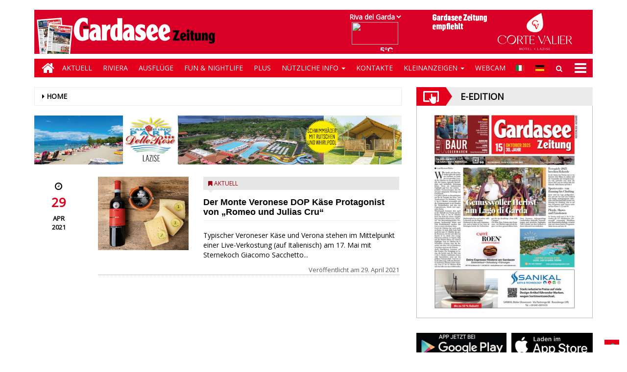

--- FILE ---
content_type: text/html; charset=UTF-8
request_url: https://www.gardaseezeitung.it/tag/romeo-und-julias-cru/
body_size: 15449
content:
<!DOCTYPE html>
<html lang="de-DE">
<head>
<meta charset="UTF-8">
<meta name="viewport" content="width=device-width, initial-scale=1">
<link rel="profile" href="http://gmpg.org/xfn/11">
<link rel="icon" href="https://www.gardaseezeitung.it/gardaseezeitung_new/de/wp-content/uploads/sites/2/2019/02/favicons.png" sizes="32x32" />
<link rel="icon" href="https://www.gardaseezeitung.it/gardaseezeitung_new/de/wp-content/uploads/sites/2/2019/02/favicons.png" sizes="192x192" />
<link rel="apple-touch-icon" href="https://www.gardaseezeitung.it/gardaseezeitung_new/de/wp-content/uploads/sites/2/2019/02/favicons.png" />
<meta name="msapplication-TileImage" content="https://www.gardaseezeitung.it/gardaseezeitung_new/de/wp-content/uploads/sites/2/2019/02/favicons.png" />
<title>Romeo und Julias Cru Archives - Gardasee Zeitung De</title>
<!--2-->            <meta name="robots" content="index, follow, max-image-preview:large" />
                <meta property="og:locale" content="de_DE" />
        <meta property="og:type" content="post_tag" />        
        <meta property="og:title" content="Romeo und Julias Cru Archives - Gardasee Zeitung De" />
        <meta property="og:description" app="1" content="Romeo und Julias Cru - Gardasee Zeitung De" />
        <meta property="og:url" content="https://www.gardaseezeitung.it/tag/romeo-und-julias-cru/" />            
        <meta name="twitter:card" content="summary" />
        <meta name="twitter:description" content="Romeo und Julias Cru - Gardasee Zeitung De" />
        <meta name="twitter:title" content="Romeo und Julias Cru Archives - Gardasee Zeitung De" />
        <meta name="description" content="Romeo und Julias Cru - Gardasee Zeitung De" />

	    <link rel='dns-prefetch' href='//www.gardaseezeitung.it' />
<link rel='dns-prefetch' href='//cdnjs.cloudflare.com' />
<link rel='dns-prefetch' href='//testwp16-cdn.newsmemory.com' />
<link rel='dns-prefetch' href='//s.w.org' />
		<script type="text/javascript">
			window._wpemojiSettings = {"baseUrl":"https:\/\/s.w.org\/images\/core\/emoji\/13.0.1\/72x72\/","ext":".png","svgUrl":"https:\/\/s.w.org\/images\/core\/emoji\/13.0.1\/svg\/","svgExt":".svg","source":{"concatemoji":"https:\/\/www.gardaseezeitung.it\/gardaseezeitung_new\/de\/wp-includes\/js\/wp-emoji-release.min.js?ver=5.7.1"}};
			!function(e,a,t){var n,r,o,i=a.createElement("canvas"),p=i.getContext&&i.getContext("2d");function s(e,t){var a=String.fromCharCode;p.clearRect(0,0,i.width,i.height),p.fillText(a.apply(this,e),0,0);e=i.toDataURL();return p.clearRect(0,0,i.width,i.height),p.fillText(a.apply(this,t),0,0),e===i.toDataURL()}function c(e){var t=a.createElement("script");t.src=e,t.defer=t.type="text/javascript",a.getElementsByTagName("head")[0].appendChild(t)}for(o=Array("flag","emoji"),t.supports={everything:!0,everythingExceptFlag:!0},r=0;r<o.length;r++)t.supports[o[r]]=function(e){if(!p||!p.fillText)return!1;switch(p.textBaseline="top",p.font="600 32px Arial",e){case"flag":return s([127987,65039,8205,9895,65039],[127987,65039,8203,9895,65039])?!1:!s([55356,56826,55356,56819],[55356,56826,8203,55356,56819])&&!s([55356,57332,56128,56423,56128,56418,56128,56421,56128,56430,56128,56423,56128,56447],[55356,57332,8203,56128,56423,8203,56128,56418,8203,56128,56421,8203,56128,56430,8203,56128,56423,8203,56128,56447]);case"emoji":return!s([55357,56424,8205,55356,57212],[55357,56424,8203,55356,57212])}return!1}(o[r]),t.supports.everything=t.supports.everything&&t.supports[o[r]],"flag"!==o[r]&&(t.supports.everythingExceptFlag=t.supports.everythingExceptFlag&&t.supports[o[r]]);t.supports.everythingExceptFlag=t.supports.everythingExceptFlag&&!t.supports.flag,t.DOMReady=!1,t.readyCallback=function(){t.DOMReady=!0},t.supports.everything||(n=function(){t.readyCallback()},a.addEventListener?(a.addEventListener("DOMContentLoaded",n,!1),e.addEventListener("load",n,!1)):(e.attachEvent("onload",n),a.attachEvent("onreadystatechange",function(){"complete"===a.readyState&&t.readyCallback()})),(n=t.source||{}).concatemoji?c(n.concatemoji):n.wpemoji&&n.twemoji&&(c(n.twemoji),c(n.wpemoji)))}(window,document,window._wpemojiSettings);
		</script>
		<style type="text/css">
img.wp-smiley,
img.emoji {
	display: inline !important;
	border: none !important;
	box-shadow: none !important;
	height: 1em !important;
	width: 1em !important;
	margin: 0 .07em !important;
	vertical-align: -0.1em !important;
	background: none !important;
	padding: 0 !important;
}
</style>
	<link rel='stylesheet' id='twpgallery.css-css'  href='https://www.gardaseezeitung.it/gardaseezeitung_new/de/wp-content/plugins/tecnavia-wp-gallery/twpgallery.css?ver=5.7.1' type='text/css' media='all' />
<link rel='stylesheet' id='wp-block-library-css'  href='https://www.gardaseezeitung.it/gardaseezeitung_new/de/wp-includes/css/dist/block-library/style.min.css?ver=5.7.1' type='text/css' media='all' />
<link rel='stylesheet' id='tecnavia-events-calendar-styles-css'  href='https://www.gardaseezeitung.it/gardaseezeitung_new/de/wp-content/plugins/tecnavia-events-calendar/styles/style.css?ver=5.7.1' type='text/css' media='all' />
<link rel='stylesheet' id='tecnavia-events-calendar-styles_front-css'  href='https://www.gardaseezeitung.it/gardaseezeitung_new/de/wp-content/plugins/tecnavia-events-calendar/styles/zebra_datepicker.min.css?ver=5.7.1' type='text/css' media='all' />
<link rel='stylesheet' id='ta-related-style-css'  href='https://www.gardaseezeitung.it/gardaseezeitung_new/de/wp-content/plugins/tecnavia-post-related/css/ta-related-posts.css?ver=5.7.1' type='text/css' media='all' />
<link rel='stylesheet' id='font-awesome-style-css'  href='https://www.gardaseezeitung.it/gardaseezeitung_new/de/wp-content/themes/tecnavia/css/font-awesome.min.css?ver=5.7.1' type='text/css' media='all' />
<link rel='stylesheet' id='bootstrap-style-css'  href='https://www.gardaseezeitung.it/gardaseezeitung_new/de/wp-content/themes/tecnavia/css/bootstrap.css?ver=5.7.1' type='text/css' media='all' />
<link rel='stylesheet' id='flexslider-css-css'  href='https://cdnjs.cloudflare.com/ajax/libs/flexslider/2.7.0/flexslider.min.css?ver=5.7.1' type='text/css' media='all' />
<link rel='stylesheet' id='tecnavia-style-css'  href='https://www.gardaseezeitung.it/gardaseezeitung_new/de/wp-content/themes/tecnavia_child/style.css?ver=5.7.1' type='text/css' media='all' />
<link rel='stylesheet' id='parent-style-css'  href='https://www.gardaseezeitung.it/gardaseezeitung_new/de/wp-content/themes/tecnavia/style.css?ver=5.7.1' type='text/css' media='all' />
<link rel='stylesheet' id='child-style-css'  href='https://www.gardaseezeitung.it/gardaseezeitung_new/de/wp-content/themes/tecnavia_child/style.css?ver=5.7.1' type='text/css' media='all' />
<link rel='stylesheet' id='fancybox-css-css'  href='https://www.gardaseezeitung.it/gardaseezeitung_new/de/wp-content/plugins/tecnavia-wp-gallery/css/jquery.fancybox.min.css?ver=5.7.1' type='text/css' media='all' />
<link rel='stylesheet' id='tcnv-style-css'  href='https://www.gardaseezeitung.it/gardaseezeitung_new/de/wp-content/plugins/tecnavia-share-image/assets/css/tcnv.css?ver=1.0' type='text/css' media='all' />
<script type='text/javascript' src='https://www.gardaseezeitung.it/gardaseezeitung_new/de/wp-includes/js/jquery/jquery.min.js?ver=3.5.1' id='jquery-core-js'></script>
<script type='text/javascript' src='https://www.gardaseezeitung.it/gardaseezeitung_new/de/wp-includes/js/jquery/jquery-migrate.min.js?ver=3.3.2' id='jquery-migrate-js'></script>
<script type='text/javascript' id='click-on-calendar-js-a-aqwerty-js-extra'>
/* <![CDATA[ */
var ajax_url = {"a_url":"https:\/\/www.gardaseezeitung.it\/gardaseezeitung_new\/de\/wp-admin\/admin-ajax.php"};
/* ]]> */
</script>
<script type='text/javascript' src='https://www.gardaseezeitung.it/gardaseezeitung_new/de/wp-content/plugins/tecnavia-events-calendar/js/click-on-calendar.js?ver=1.0.0' id='click-on-calendar-js-a-aqwerty-js'></script>
<script type='text/javascript' src='https://cdnjs.cloudflare.com/ajax/libs/flexslider/2.7.0/jquery.flexslider.min.js?ver=5.7.1' id='jquery-flexslider-js'></script>
<script type='text/javascript' src='https://www.gardaseezeitung.it/gardaseezeitung_new/de/wp-content/plugins/tecnavia-wp-gallery/js/scripts.js?ver=5.7.1' id='tecnavia_gallery_new_interface_scripts-js'></script>
<link rel="https://api.w.org/" href="https://www.gardaseezeitung.it/gardaseezeitung_new/de/wp-json/" /><link rel="alternate" type="application/json" href="https://www.gardaseezeitung.it/gardaseezeitung_new/de/wp-json/wp/v2/tags/794" />	    <script type="text/javascript">

	    var ta_cat = 'FREE';
        </script>
				<link rel="canonical" href="https://www.gardaseezeitung.it/tag/romeo-und-julias-cru/" />
			<script type="application/ld+json">{"@context":"http:\/\/schema.org","@type":"NewsMediaOrganization","name":"Gardasee Zeitung","telephone":"+39 045 8033664","address":{"@type":"PostalAddress","streetAddress":"Corso Cavour 41","addressLocality":"Verona","postalCode":"37121","addressCountry":"IT"},"image":"https:\/\/www.gardaseezeitung.it\/gardaseezeitung_new\/de\/wp-content\/uploads\/sites\/2\/2020\/01\/garda_footer.png","logo":{"@type":"ImageObject","url":"https:\/\/www.gardaseezeitung.it\/gardaseezeitung_new\/de\/wp-content\/uploads\/sites\/2\/2020\/01\/garda_footer.png","width":"376","height":"102"},"sameAs":[],"url":"https:\/\/www.gardaseezeitung.it\/","ethicsPolicy":"https:\/\/www.gardaseezeitung.it\/privacy\/","contactPoint":[{"@type":"ContactPoint","contactType":"Public Engagement","url":"https:\/\/www.gardaseezeitung.it\/kontakte\/"}]}</script>	<style type="text/css">
        .header .navbar-default, .title-wrapper, .content .carousel-indicators .active, .content .carousel-control .larr, .content .carousel-control .rarr {background-color: #e2001a}.navbar-nav > li > .dropdown-menu, .header .navbar-default.open-menu .drop-menu ul.tmenu li a {background-color: #e3001b}.content .red.mrkt {background-color: #e2001a}.content .red.mrkt .arr-down {border-top-color: #e2001a}.content .title .icon li {background: #e2001a}.content .title .icon li::after {border-left-color: #e2001a}.slick-prev::after {color: #e2001a}.slick-next::after  {color: #e2001a}.tecnavia_img_share_icon::after {color: #e2001a}.content .mrkt i, .header .logo .logo-first {color: #990012}.content .mrkt.att {color: #990012}a {color: #990012}.footer label {color: #990012}.breadcrumb > li + li.breadcrumb-item::before {color: #990012}a:hover {color: #e2001a}h4 a:hover {color: #e2001a}.tecnaviaEvCa-header {color: #e2001a}.tecnaviaEvCa-weekday {color: #e2001a}.tecnaviaEvCa-table .sel1 {background-color: #808080}.tecnaviaEvCa-monthDec:hover, .tecnaviaEvCa-monthInc:hover, .tecnaviaEvCa-month:hover {background-color: #c0c0c0}#tecnavia-fx-menu {background-color: #fff}#tecnavia-fx-menu ul {background-color: #ccc}#tecnavia-fx-menu ul.sub-menu {background-color: #ccc}#tecnavia-fx-menu li a:hover, #tecnavia-fx-menu .tecnavia-fx-bayan:hover {background-color: #000}#tecnavia-fx-menu ul.tmenu li a, #tecnavia-fx-menu .tecnavia-fx-bayan:after {color: #555}#tecnavia-fx-menu ul.tmenu li a:hover, #tecnavia-fx-menu .tecnavia-fx-bayan:hover {color: #000}#tecnavia-fx-menu li {border-bottom-color: #ccc}#tecnavia-fx-menu ul.sub-menu li {border-top-color: #ccc}	</style>
	<link rel="icon" href="https://www.gardaseezeitung.it/gardaseezeitung_new/de/wp-content/uploads/sites/2/2019/02/favicons.png" sizes="32x32" />
<link rel="icon" href="https://www.gardaseezeitung.it/gardaseezeitung_new/de/wp-content/uploads/sites/2/2019/02/favicons.png" sizes="192x192" />
<link rel="apple-touch-icon" href="https://www.gardaseezeitung.it/gardaseezeitung_new/de/wp-content/uploads/sites/2/2019/02/favicons.png" />
<meta name="msapplication-TileImage" content="https://www.gardaseezeitung.it/gardaseezeitung_new/de/wp-content/uploads/sites/2/2019/02/favicons.png" />
		<style type="text/css" id="wp-custom-css">
			.header .navbar-default .search .iva {
    background-color: #D80027;
    background-position: center center;
    background-repeat: no-repeat;
    padding: 10px;
    height: 38px;
    width: 38px;
    cursor: pointer;
    position: relative;
}
#wp-calendar .has-events {
   font-weight: 900;
}
@media(min-width:769px){
.paginate .btn-light{
margin:20px 20px 20px 0;
}
}
@media(max-width:767px){
.paginate .btn-light{
width:70%;
margin-bottom:10px;
}
.backcol {
margin-bottom:20px;
}
}
.header .navbar-default .mbmenu {
    height: 38px;
    background-color: #D80027;
    padding: 0 50px 0 0;
    margin-left: 14px;
    line-height: 40px;
    color: #fff;
    text-transform: uppercase;
    position: relative;
    cursor: pointer;
    display: block;
}
b, strong {
    font-weight: bold;
    color: #D80027;
}
.header-logo-container {
    display: flex;
    justify-content: space-between;
    align-items: center;
    background-color: #D80027;
	  height: 90px;
}

.header .banner { padding-top:0; }
.footer a { opacity:1;}
h2, .h2 {
    font-size: 30px;
    display: none;
}
ins .paszone_container, iframe.ad {
    border: none;
}
.wppaszone img {;
    border: 0px;
}

.header .navbar-default .mbmenu {
	margin-left: 0px !important;
}

.lang-flags-header{
	position: absolute !important;
    top: 8px !important;
    right: 0px !important;
	}

@media screen and (max-width: 768px) {
	
	.footer-address{
		text-align: center;
	}
	.lang-flags-header{
    top: 0px !important;
    right: 100px !important;
	}
	.header .navbar-default .search .iva{
		background-color: #e2001a;
	}
	.header .navbar-default .search .search-field input{
		 color: black !important;
    font-size: 16px !important;
	}
	.img_footer{
		width:100% !important;
	}
	.img-responsive {
		width: 100% !important;
	}
	.cust_block img {
		width: 200px !important;
	}
}
@media screen and (min-width: 769px)  and (max-width: 992px){
	.hidden-lg{
		display: none;
	}
	.lang-flags-header{
    top: 0px !important;
    right: 100px !important;
	}
}
.screen-reader-text {
	display: none;
}
#archives-dropdown-2 {
	width:100%;
}
#archives-dropdown-3{
	padding-top: 10px;
  padding-left: 15%;
}
.wrap-additional-posts {
	height: 191px !important;
}

.wrap-additional-posts .wp-post-image {
	object-fit: cover;
	width: 100% !important;
	height: 191px !important
/* 	height: 101% !important; */
}

.widget_archive {
	text-align: center;
}

@media (min-width: 1024px) and (max-height: 1366px){
		.footer .container .row div {
			padding-left: 0px;
		}
}


.footer-address {
    margin-top: 15px;
}
.single-post-thetitle{
	font-family: "Arial",Trebuchet MS,sans-serif;
font-weight: 900;
font-size: 34px;
}

.wp_pro_ad_system {
	width: 360px;
}

.content .block .gallery img {
    object-fit: cover;
    height: 100% !important;
    width: 100% !important;
}

@media(min-width:768px){
.content .block .gallery img {
    height: 235px !important;
}
} 

.tecnaviaEvCa-haze {
	display: none !important;
}

.widget_archive select {
	margin-top: 10px;
}

.fb-page {
width: 100%;
}
.fb_iframe_widget span {
   width: 100% !important;
}

.fb_iframe_widget {
    display: inline-block !important;
}

hr {
    margin: 7px 0;
}

.content .date { 
	margin-left: 0 !important;
}

@media (max-width: 359px){
	.content .ls iframe {
        height: auto !important;
    }
    .content .ls iframe.contact-iframe, iframe#weather {
        height: 1360px;
    }
	
}
@media (min-width: 360px) and (max-width: 410px){
	.content .ls iframe {
        height: auto !important;
    }
    .content .ls iframe.contact-iframe, iframe#weather {
        height: 1200px;
    }
}
@media (min-width: 411px) and (max-width: 768px){
	.content .ls iframe {
        height: auto !important;
    }
    .content .ls  iframe.contact-iframe, iframe#weather {
        height: 1100px !important; 
    }
}
@media (min-width: 769px) and (max-width: 1400px){
	.content .ls iframe.contact-iframe {
        height: auto !important;
    }
    .content .ls iframe, iframe#weather {
        height: 930px !important; 
    }
	 .content .ls iframe.adzone_iframe{
	height:95px !important;
	}
	
}
.tecnavia_img_share_icon {display:none;}

#autobernnero-notizie-root {
	border: solid 1px #b9b9b9;
	margin-bottom: 30px;
}

.content .block {
    margin-bottom: 8px;
}

.content .block .content.gazzete {

    padding: 4px 0;
}

#autobernnero-notizie {
		 margin: auto;

}

.event-month {
	display:none;
}

.day_start_event {
	background-color:#ECECEC !important;
}

.content .block .gallery a{
	width: 100%;
}

.content .widget .content, .content .block .content {
    padding-top: 15px;
}

.imglist {
    margin-bottom: 15px;
}

.gallery .no-padding-left {
    padding-left: 3px;
}

.gallery .no-padding-right {
    padding-right: 3px;
}

@media(max-width:767px){

	.gallery .no-padding-left {
    padding-left: 15px;
	}

	.gallery .no-padding-right {
			padding-right: 15px;
	}
}

.day_start_event {
    color: #D80027 !important;
    font-family: sans-serif, Arial, Helvetica;
}

div.backcol {
	color: black !important;
}

.paginate .btn-light {
/*     color: #D80027 !important; */
		color: #fff !important; 
}
.paginate .btn-light a{
/*     color: #D80027 !important; */
		color: #fff !important; 
}
.widget_calendar_phone .widget-title {
	display:none;
}

article.post img{
	max-width:100%;
	height:auto;
}

img.post-image {
	display:block;
	width:100%;
	height: 100%;
	object-fit: cover;
}

.widget_calendar a,
#wp-calendar tr td{
	font-family: Arial, Helvetica;
}

.btn[disabled] {
	opacity:1;
}

#wp-calendar .has-events.today {
    background-color: #E2001A !important;
}

.whatsapp {
	background-color: #59c153;
}

.reddit {
	background-color: #ed4233;
}

.social-share-block {
	margin-bottom: 20px;
}
.widget.widget_social_share_widget{
	display:inline-block;
}

@media (min-width: 992px){
	.main-content .widget_calendar {
			display: none !important;
	}
}

.main-content .widget_calendar h4{
	display: none;
}		</style>
		<!-- HTML5 shim and Respond.js for IE8 support of HTML5 elements and media queries -->
<!-- WARNING: Respond.js doesn't work if you view the page via file:// -->
<!--[if lt IE 9]>
<script src="https://oss.maxcdn.com/html5shiv/3.7.3/html5shiv.min.js"></script>
<script src="https://oss.maxcdn.com/respond/1.4.2/respond.min.js"></script>
<![endif]-->
</head>

<body class="archive tag tag-romeo-und-julias-cru tag-794 wp-custom-logo group-blog hfeed">
    <div class="header" role="banner">
        <div class="container">
            <div class="banner banner-bordered text-center">
	                                <div id="custom_html-3" class="widget_text widget widget_custom_html"><div class="textwidget custom-html-widget"><script>
	function selectLocality(elem) {
		document.getElementById("iframe_meteo").src="https://gardaseezeitung-ita-chmst25.newsmemory.com/newsmemvol1/italy/gardaseezeitung/_feed/index2.php?locality="+elem.value;

		document.getElementById("meteo_link").href="/gardaseezeitung_new/de/weather/?locality="+elem.value+"&lang=de";

		if (window.location.href.indexOf("/weather/") != -1) {
			$("#weather").attr("src",$("#weather").attr("src").replace(/locality=[a-zA-Z]+/gi,"locality="+elem.value));
		}

	}
</script>
<div class="hidden-xs" style="padding: 10px 0;position: absolute;bottom: -120px;right: 2px;" aria-hidden="true">
	<table cellpadding="10" border="0" class="lang-inline">
		<tr>

			<td class ="meteoclass hidden-sm">
				<div>
					<select id="meteo_select" style="background:#D80027;border:0px;font-weight: bold;
					color: white;"
					onchange="selectLocality(this)">
					<option value="rivadelgarda">Riva del Garda</option>
					<option value="sirmione">Sirmione</option>
					<option value="torbole">Torbole</option>
					<option value="malcesine">Malcesine</option>
					<option value="manerba">Manerba</option>
					<option value="tremosine">Tremosine</option>
					<option value="torribenaco">Torri</option>
				</select>
			</div>
			<div>
				<a aria-label="Meteo" id="meteo_link" href="/gardaseezeitung_new/de/weather/?locality=rivadelgarda&lang=de" style="display:inline-block;padding-right:10px;"><div style="position:absolute; height:100%; width:30%;z-index:1;"></div><iframe id="iframe_meteo" title="Meteo" style="z-index:2;border: 0px; height: 60px; width:105px;" src="https://gardaseezeitung-ita-chmst25.newsmemory.com/newsmemvol1/italy/gardaseezeitung/_feed/index2.php?locality=rivadelgarda">

				</iframe></a></div>
			</td>

			<td class="wp_pro_ad_system" dir="ltr">
				<iframe id="wp_pro_ad_system_ad_zone" frameborder="0" src="https://testwp16-cdn.newsmemory.com/gardaseezeitungads/ads/?wpproadszoneid=38" width="300" height="80px" scrolling="no" title="Pubblicità"></iframe>
			</td>

		</tr>


	</table>
</div>
</div></div>	                        </div>
            <div class="header-logo-container">
                                                <div class="text-center">
                    <!--<a href="">-->
	                	<a href="/" class="custom-logo-link" rel="home"><img width="377" height="90" src="https://www.gardaseezeitung.it/gardaseezeitung_new/de/wp-content/uploads/sites/2/2020/01/cropped-gardasee.png" class="custom-logo" alt="Gardasee Zeitung De" srcset="https://www.gardaseezeitung.it/gardaseezeitung_new/de/wp-content/uploads/sites/2/2020/01/cropped-gardasee.png 377w, https://www.gardaseezeitung.it/gardaseezeitung_new/de/wp-content/uploads/sites/2/2020/01/cropped-gardasee-300x72.png 300w" sizes="(max-width: 377px) 100vw, 377px" /></a>                        
                    <!--</a>-->
                </div>
                                                <div class="hidden-xs">
	            	<div id="custom_html-48" class="widget_text widget widget_custom_html"><div class="textwidget custom-html-widget"><!-- tap.eedition0 Global site tag (gtag.js) - Google Analytics -->
<script async src="https://www.googletagmanager.com/gtag/js?id=UA-87375233-46"></script>
<!-- <script>
  window.dataLayer = window.dataLayer || [];
  function gtag(){dataLayer.push(arguments);}
  gtag('js', new Date());

  gtag('config', 'UA-87375233-46');
</script> --></div></div><div id="custom_html-36" class="widget_text widget widget_custom_html"><div class="textwidget custom-html-widget"></div></div>	              
                </div> 
                             </div>
        </div>
        <div class="sidebar_between_logo_and_menu">
                    </div>
        <div id="mainNav" class="container">
            <nav class="navbar navbar-default">
                    <div class="mobile">
                        <div class="pull-left">
                        	<a title="Home" href="/" class="hm">
                        		<i class="fa fa-home " aria-hidden="true"></i>
                        	</a>
                        </div>
                        <div class="pull-right">
                        	
                        </div>
                        <div class="pull-right">
							<div class="lang-flags">
										<div class="lang-flags-header" style="">
											<table cellpadding="10" border="0" class="lang-inline">
												<tr>
													<td class="" dir="ltr" >
														<a href="/it/">
															<img src="/gardaseezeitung_new/wp-content/themes/tecnavia_child/images/it.gif" alt="Italiano (IT)" title="Italiano (IT)" style="border-color:#fff;">
														</a>
													</td>
													<td class="" dir="ltr">
														<a href="/de/">
															<img src="/gardaseezeitung_new/wp-content/themes/tecnavia_child/images/de.gif" alt="German ( DE)" title="Deutsch (DE)" style="border-color:#fff;">						
														</a>
													</td>
												</tr> 
											</table>
										</div>
								</div>
                        	<div class="bg">
                        		<div class="search" style="float: left">
                                    <div class="iva" href=""></div>
                                    <div class="search-field">
                                        <form role="search" method="get" class="search-form" action="/">
                                            <input type="search" class="search-field" aria-label="Search Field" placeholder="Search &hellip;" value="" name="s" />
                                            <div class="triangle"></div>
                                        </form>
                                    </div>
                            	</div>
                            	<div style="float: right">
                            		<i class="fa fa-bars" aria-hidden="true"></i>
                        			<i class="fa fa-times" aria-hidden="true"></i>
                            	</div>
                        		
                        	</div>
                    
							<!-- ffff -->
                        </div>
                    </div>
                    <div class="collapse navbar-collapse navbar-primary">
				        <ul id="menu-menu-main-opened" class="nav navbar-nav meni"><li><a href="/" class="home-icon" aria-label="Home"><i class="fa fa-home fa-2x"></i></a></li><li><a title="Home" href="https://www.gardaseezeitung.it/gardaseezeitung_new/de/" class="hm"><i class="fa fa-home fa-2x" aria-hidden="true"></i></a></li><li id="menu-item-16" class="menu-item menu-item-type-taxonomy menu-item-object-category menu-item-16"><a title="Aktuell" href="https://www.gardaseezeitung.it/category/aktuell/">Aktuell</a></li>
<li id="menu-item-20" class="menu-item menu-item-type-taxonomy menu-item-object-category menu-item-20"><a title="Riviera" href="https://www.gardaseezeitung.it/category/riviera/">Riviera</a></li>
<li id="menu-item-17" class="menu-item menu-item-type-taxonomy menu-item-object-category menu-item-17"><a title="Ausflüge" href="https://www.gardaseezeitung.it/category/ausfluge/">Ausflüge</a></li>
<li id="menu-item-18" class="menu-item menu-item-type-taxonomy menu-item-object-category menu-item-18"><a title="Fun &amp; Nightlife" href="https://www.gardaseezeitung.it/category/fun-nightlife/">Fun &#038; Nightlife</a></li>
<li id="menu-item-19" class="menu-item menu-item-type-taxonomy menu-item-object-category menu-item-19"><a title="Plus" href="https://www.gardaseezeitung.it/category/plus/">Plus</a></li>
<li id="menu-item-27" class="menu-item menu-item-type-custom menu-item-object-custom menu-item-has-children menu-item-27 dropdown"><a title="Nützliche Info" href="#">Nützliche Info <span class="caret"></span></a>
<ul class=" dropdown-menu">
	<li id="menu-item-29" class="menu-item menu-item-type-post_type menu-item-object-page menu-item-29"><a title="Museen" href="https://www.gardaseezeitung.it/museen/">Museen</a></li>
	<li id="menu-item-28" class="menu-item menu-item-type-post_type menu-item-object-page menu-item-28"><a title="ATV &#8211; Buslinien Gardasee" href="https://www.gardaseezeitung.it/autobusse/">ATV &#8211; Buslinien Gardasee</a></li>
	<li id="menu-item-3940" class="menu-item menu-item-type-post_type menu-item-object-page menu-item-3940"><a title="Touristen Infos" href="https://www.gardaseezeitung.it/touristen-infos/">Touristen Infos</a></li>
	<li id="menu-item-3941" class="menu-item menu-item-type-post_type menu-item-object-page menu-item-3941"><a title="Telefonnummern und Adressen" href="https://www.gardaseezeitung.it/telefonnummern-und-adressen/">Telefonnummern und Adressen</a></li>
	<li id="menu-item-3942" class="menu-item menu-item-type-post_type menu-item-object-page menu-item-3942"><a title="Sportlich" href="https://www.gardaseezeitung.it/3946-2/">Sportlich</a></li>
	<li id="menu-item-3943" class="menu-item menu-item-type-post_type menu-item-object-page menu-item-3943"><a title="Über Märkte bummeln" href="https://www.gardaseezeitung.it/ueber-maerkte-bummeln/">Über Märkte bummeln</a></li>
	<li id="menu-item-3944" class="menu-item menu-item-type-post_type menu-item-object-page menu-item-3944"><a title="Heilige Messen und Gottesdienste" href="https://www.gardaseezeitung.it/heilige-messen-und-gottesdienste/">Heilige Messen und Gottesdienste</a></li>
</ul>
</li>
<li id="menu-item-37" class="menu-item menu-item-type-post_type menu-item-object-page menu-item-37"><a title="Kontakte" href="https://www.gardaseezeitung.it/kontakte/">Kontakte</a></li>
<li id="menu-item-38" class="menu-item menu-item-type-custom menu-item-object-custom menu-item-has-children menu-item-38 dropdown"><a title="Kleinanzeigen" href="#">Kleinanzeigen <span class="caret"></span></a>
<ul class=" dropdown-menu">
	<li id="menu-item-2529" class="menu-item menu-item-type-taxonomy menu-item-object-category menu-item-2529"><a title="Blättern" href="https://www.gardaseezeitung.it/category/blattern/">Blättern</a></li>
	<li id="menu-item-2528" class="menu-item menu-item-type-post_type menu-item-object-page menu-item-2528"><a title="Formular" href="https://www.gardaseezeitung.it/blattern/">Formular</a></li>
</ul>
</li>
<li id="menu-item-2533" class="menu-item menu-item-type-post_type menu-item-object-page menu-item-2533"><a title="Webcam" href="https://www.gardaseezeitung.it/wecam/">Webcam</a></li>
</ul>                        <ul class="nav navbar-nav navbar-right">
                            <!--flags-->
							<li class="hidden-xs hidden-sm">
                            <div class="lang-flags">
								<div class="lang-flags-header" style="">
									<table cellpadding="10" border="0" class="lang-inline">
										<tr>
											<td class="" dir="ltr"  style="min-width:30px">
												<a href="/it/">
													<img src="/gardaseezeitung_new/wp-content/themes/tecnavia_child/images/it.gif" alt="Italiano (IT)" title="Italiano (IT)" style="border-color:#fff;">
												</a>
											</td>
											<td class="" dir="ltr" style="min-width:30px">
												<a href="/de/">
													<img src="/gardaseezeitung_new/wp-content/themes/tecnavia_child/images/de.gif" alt="German ( DE)" title="Deutsch (DE)" style="border-color:#fff;">						
												</a>
											</td>
										</tr> 
									</table>
								</div>
							</div>
							</li>
							<!--search-->
                            <li class="hidden-xs hidden-sm">
                                <div class="search">
                                    <div class="iva" href=""></div>
                                    <div class="search-field">
                                        <form role="search" method="get" class="search-form" action="/">
                                            <input type="search" class="search-field" aria-label="Search Field" placeholder="Search &hellip;" value="" name="s" />
                                            <div class="triangle"></div>
                                        </form>
                                    </div>
                                </div>
                            </li>
                            <!--mbmenu-->
                            <li class="hidden-xs hidden-sm">
                                <div class="mbmenu opn" title="ALL SECTIONS"><i class="fa fa-bars fa-2x" aria-hidden="true"></i></div>
                                <div class="mbmenu cls">Close <i class="fa fa-times fa-2x" aria-hidden="true"></i></div>
                            </li>

                        </ul>
                    </div>
				                    <div class="drop-menu">
					        <ul id="menu-menu-main-opened-1" class="tmenu"><li class="menu-item menu-item-type-taxonomy menu-item-object-category menu-item-16"><a href="https://www.gardaseezeitung.it/category/aktuell/">Aktuell</a></li>
<li class="menu-item menu-item-type-taxonomy menu-item-object-category menu-item-20"><a href="https://www.gardaseezeitung.it/category/riviera/">Riviera</a></li>
<li class="menu-item menu-item-type-taxonomy menu-item-object-category menu-item-17"><a href="https://www.gardaseezeitung.it/category/ausfluge/">Ausflüge</a></li>
<li class="menu-item menu-item-type-taxonomy menu-item-object-category menu-item-18"><a href="https://www.gardaseezeitung.it/category/fun-nightlife/">Fun &#038; Nightlife</a></li>
<li class="menu-item menu-item-type-taxonomy menu-item-object-category menu-item-19"><a href="https://www.gardaseezeitung.it/category/plus/">Plus</a></li>
<li class="menu-item menu-item-type-custom menu-item-object-custom menu-item-has-children menu-item-27"><a href="#">Nützliche Info</a>
<ul class="sub-menu">
	<li class="menu-item menu-item-type-post_type menu-item-object-page menu-item-29"><a href="https://www.gardaseezeitung.it/museen/">Museen</a></li>
	<li class="menu-item menu-item-type-post_type menu-item-object-page menu-item-28"><a href="https://www.gardaseezeitung.it/autobusse/">ATV &#8211; Buslinien Gardasee</a></li>
	<li class="menu-item menu-item-type-post_type menu-item-object-page menu-item-3940"><a href="https://www.gardaseezeitung.it/touristen-infos/">Touristen Infos</a></li>
	<li class="menu-item menu-item-type-post_type menu-item-object-page menu-item-3941"><a href="https://www.gardaseezeitung.it/telefonnummern-und-adressen/">Telefonnummern und Adressen</a></li>
	<li class="menu-item menu-item-type-post_type menu-item-object-page menu-item-3942"><a href="https://www.gardaseezeitung.it/3946-2/">Sportlich</a></li>
	<li class="menu-item menu-item-type-post_type menu-item-object-page menu-item-3943"><a href="https://www.gardaseezeitung.it/ueber-maerkte-bummeln/">Über Märkte bummeln</a></li>
	<li class="menu-item menu-item-type-post_type menu-item-object-page menu-item-3944"><a href="https://www.gardaseezeitung.it/heilige-messen-und-gottesdienste/">Heilige Messen und Gottesdienste</a></li>
</ul>
</li>
<li class="menu-item menu-item-type-post_type menu-item-object-page menu-item-37"><a href="https://www.gardaseezeitung.it/kontakte/">Kontakte</a></li>
<li class="menu-item menu-item-type-custom menu-item-object-custom menu-item-has-children menu-item-38"><a href="#">Kleinanzeigen</a>
<ul class="sub-menu">
	<li class="menu-item menu-item-type-taxonomy menu-item-object-category menu-item-2529"><a href="https://www.gardaseezeitung.it/category/blattern/">Blättern</a></li>
	<li class="menu-item menu-item-type-post_type menu-item-object-page menu-item-2528"><a href="https://www.gardaseezeitung.it/blattern/">Formular</a></li>
</ul>
</li>
<li class="menu-item menu-item-type-post_type menu-item-object-page menu-item-2533"><a href="https://www.gardaseezeitung.it/wecam/">Webcam</a></li>
</ul>                    </div>
				            </nav>
        </div>

        <!--menu-->

    </div>
		<script type="text/javascript">
		var IS_ARCHIEVE_PAGE = true;
	</script>
    <section class="content">
        <div class="container">
            <div class="row">
                <div class="col-md-8 ls" role="main">
                    <ul class="breadcrumb" id="breadcrumbs"><li class="breadcrumb-item"><i class="fa fa-caret-right" aria-hidden="true"></i> <a href="https://www.gardaseezeitung.it/gardaseezeitung_new/de" title="Gardasee Zeitung De">Home</a></li></ul>
                    <div>
                    <div class="textwidget custom-html-widget"><div style="padding-bottom:25px;">
<ins data-wpas-zoneid="8"></ins>
</div></div>                    </div>

                        
                            <div class="row"><div class="col-sm-12 col-md-2">
                                                <div class="tad hidden-xs hidden-sm">
                                                    <p><i class="fa fa-clock-o fa-lg" aria-hidden="true"></i></p>
                                                    <h3>29</h3>
                                                    <p>Apr<br/> 2021</p>
                                                </div>
                                                <div class="tad visible-xs visible-sm">
                                                    <div class="line"><i class="fa fa-clock-o fa-lg" aria-hidden="true"></i> 29 April 2021</div>
                                                </div>
                                            </div>
                                            <div class="col-sm-12 col-md-10">
                                                <div class="block line-news"><div class="overlay_share_icons" id="6401">
    <div class="wrapper-share-icons">
        <div id="close-share-icon"><i class="fa fa-times" aria-hidden="true"></i></div>
        <h2 class="widget-title">Condividi</h2><div class="social-share-block"><div><a title="facebook" href="http://www.facebook.com/sharer/sharer.php?u=https://www.gardaseezeitung.it/2021/04/29/der-monte-veronese-dop-kaese-protagonist-von-la-cru-von-romeo-und-julia/" class="social-share-link facebook" target="_blank"><i class="fa fa-facebook" aria-hidden="true"></i></a><a title="twitter" href="https://twitter.com/intent/tweet?text=Der Monte Veronese DOP Käse Protagonist von &#8222;Romeo und Julias Cru&#8220;&amp;url=https://www.gardaseezeitung.it/2021/04/29/der-monte-veronese-dop-kaese-protagonist-von-la-cru-von-romeo-und-julia/" class="social-share-link twitter" target="_blank"><i class="fa fa-twitter" aria-hidden="true"></i></a><a title="linkedin" href="https://www.linkedin.com/shareArticle?mini=true&amp;url=https://www.gardaseezeitung.it/2021/04/29/der-monte-veronese-dop-kaese-protagonist-von-la-cru-von-romeo-und-julia/" class="social-share-link linkedin" target="_blank"><i class="fa fa-linkedin" aria-hidden="true"></i></a><a title="pinterest" href="https://pinterest.com/pin/create/button/?url=https://www.gardaseezeitung.it/2021/04/29/der-monte-veronese-dop-kaese-protagonist-von-la-cru-von-romeo-und-julia/&amp;media=https://www.gardaseezeitung.it/gardaseezeitung_new/de/wp-content/uploads/sites/2/2021/04/Schermata-2021-04-29-alle-10.28.15.png&amp;description=" class="social-share-link pinterest" target="_blank"><i class="fa fa-pinterest" aria-hidden="true"></i></a></div></div>    </div>
</div>
<div id="post-6401" class=" block-underlined content-row post-6401 post type-post status-publish format-standard has-post-thumbnail hentry category-aktuell category-ausfluge category-fun-nightlife tag-bonverre tag-consorzio-di-tutela-chiaretto-e-bardolino tag-giacomo-sacchetto tag-margo-schachter tag-michelin-sterne tag-monte-baldo tag-monte-veronese-dop tag-romagnano tag-romeo-und-julia tag-romeo-und-julias-cru tag-verona tag-wein-montebaldo-bardolino-morlongo-von-vigneti-villabella tag-www-bonverre-com">
    <div class="row">
        <div class="col-xs-12 col-sm-12 col-md-4 post-image">
			<a href="https://www.gardaseezeitung.it/2021/04/29/der-monte-veronese-dop-kaese-protagonist-von-la-cru-von-romeo-und-julia/" title="Der Monte Veronese DOP Käse Protagonist von &#8222;Romeo und Julias Cru&#8220;" class="hidden-xs"><img src="https://www.gardaseezeitung.it/gardaseezeitung_new/de/wp-content/themes/tecnavia/images/lazy_load_img.gif" data-src="https://www.gardaseezeitung.it/gardaseezeitung_new/de/wp-content/uploads/sites/2/2021/04/Schermata-2021-04-29-alle-10.28.15-768x521.png"  class="hidden-xs wp-post-image post-image lazy_load_img_class" alt="Der Monte Veronese DOP Käse Protagonist von &#8222;Romeo und Julias Cru&#8220;" /></a>            <div class="ite visible-xs">
                <div class="right-news">
					<a href="https://www.gardaseezeitung.it/2021/04/29/der-monte-veronese-dop-kaese-protagonist-von-la-cru-von-romeo-und-julia/" title="Der Monte Veronese DOP Käse Protagonist von &#8222;Romeo und Julias Cru&#8220;" class=""><img src="https://www.gardaseezeitung.it/gardaseezeitung_new/de/wp-content/themes/tecnavia/images/lazy_load_img.gif" data-src="https://www.gardaseezeitung.it/gardaseezeitung_new/de/wp-content/uploads/sites/2/2021/04/Schermata-2021-04-29-alle-10.28.15.png"  class="img-responsive wp-post-image post-image lazy_load_img_class" alt="Der Monte Veronese DOP Käse Protagonist von &#8222;Romeo und Julias Cru&#8220;" /></a>                    <div class="content">
                    	<div class="tecnavia_img_share_icon hidden-lg hidden-md hidden-sm" dynamic_id="6401"></div>
						                            <h4 class="entry-title"><a href="https://www.gardaseezeitung.it/2021/04/29/der-monte-veronese-dop-kaese-protagonist-von-la-cru-von-romeo-und-julia/"
                                                       title="Der Monte Veronese DOP Käse Protagonist von &#8222;Romeo und Julias Cru&#8220;">Der Monte Veronese DOP Käse Protagonist von &#8222;Romeo und Julias Cru&#8220;</a>
                            </h4>
						                        <hr>
												Typischer Veroneser Käse und Verona stehen im Mittelpunkt einer Live-Verkostung (auf Italienisch) am 17. Mai mit Sternekoch Giacomo Sacchetto...                        <!--
						                                    <div class="tax-comune">
								                                    </div>
						    						    -->
                        <div class="red mrkt">
                            <i class="fa fa-bookmark"
                               aria-hidden="true"></i> <a href="https://www.gardaseezeitung.it/category/aktuell/">Aktuell</a>                            <div class="arr-down"></div>
                        </div>
                    </div>
                </div>
            </div>
        </div>
        <div class="col-xs-12 col-sm-12 col-md-8 hidden-xs post-content">
            <div class="mrkt att hidden-xs">
                <i class="fa fa-bookmark"
                   aria-hidden="true"></i> <a href="https://www.gardaseezeitung.it/category/aktuell/">Aktuell</a>                <div class="arr-down"></div>
            </div>
			                <h4 class="entry-title"><a href="https://www.gardaseezeitung.it/2021/04/29/der-monte-veronese-dop-kaese-protagonist-von-la-cru-von-romeo-und-julia/"
                                           title="Der Monte Veronese DOP Käse Protagonist von &#8222;Romeo und Julias Cru&#8220;">Der Monte Veronese DOP Käse Protagonist von &#8222;Romeo und Julias Cru&#8220;</a>
                </h4>
			            <hr>
						Typischer Veroneser Käse und Verona stehen im Mittelpunkt einer Live-Verkostung (auf Italienisch) am 17. Mai mit Sternekoch Giacomo Sacchetto...        </div>
    </div>
    <div class="post-meta">
		            <div class="tax-comune">
				            </div>
		        <div class="date"><span class="posted-on">Veröffentlicht  am <time class="entry-date published updated" datetime="2021-04-29T14:17:52+02:00">29. April 2021</time>
</span></div>
    </div>
</div></div></div></div>                        <div>
                        <div class="textwidget custom-html-widget"><!-- --></div>                        </div>
                                        </div>

				
<div class="col-md-4 hidden-xs hidden-sm rs" role="complementary">
	<section id="custom_html-4" class="widget_text widget widget_custom_html"><div class="textwidget custom-html-widget"><div class="block">
				       <div class="title">
					       	<ul class="icon">
						   		<li><img alt="Versione sfogliabile" src="/gardaseezeitung_new/news/wp-content/themes/tecnavia/images/icon1.png" ></li>
							</ul>
							<div class="name">
								<h4>E-EDITION</h4>
							</div>
				       </div>
				       <div class="content gazzete text-center">
					     <a href="https://www.gardaseezeitung.it/eedition" target="_blank"> <img src="https://gardaseezeitung-ita.newsmemory.com/?getprima" alt="Gardasee Zeitung" title="Gardasee Zeitung" width="90%" /></a>
				       </div>
			       </div></div></section><section id="custom_html-26" class="widget_text widget widget_custom_html"><div class="textwidget custom-html-widget"><div 	style="padding-bottom:8px">
	
<a href="https://play.google.com/store/apps/details?id=com.gardaseezeitung.android.prod" target="_blank"> <img src="/gardaseezeitung_new/de/wp-content/uploads/sites/2/2019/07/App_android_DE.jpg" alt="App Android" title="App Android" width="51%"/></a>
<a href="https://apps.apple.com/de/app/gardasee-zeitung/id1220374676" target="_blank"> <img src="/gardaseezeitung_new/de/wp-content/uploads/sites/2/2019/07/App_ios_DE.jpg" alt="App iOS" title="App iOS" width="46%" style="float: right;"/></a>
	
</div></div></section><section id="custom_html-13" class="widget_text widget widget_custom_html"><div class="textwidget custom-html-widget"><div style="padding-bottom:25px;">
<ins data-wpas-zoneid="5"></ins>
</div></div></section><section id="custom_html-22" class="widget_text widget widget_custom_html"><div class="textwidget custom-html-widget"><div class="title">
									<ul class="icon">
						   				<li><i class="fa fa-calendar"></i></li>
									</ul>
									<div class="name"><h4>Veranstaltungen</h4></div></div>
</div></section><section id="custom-post-type-calendar-2" class="widget widget_calendar"><h2 class="widget-title">Kalender</h2><div id="calendar-wrap" class="calendar_wrap"><table id="wp-calendar"><tr><td colspan="3" id="prev"><a aria-label="Previous Month" class="class_next_prev_link" href="https://www.gardaseezeitung.it/kalender/?date=202512&show_past=1"> </a></td><td colspan="5" class="pad month-name"><a href="https://www.gardaseezeitung.it/kalender/?date=202601&show_past=1"> Januar 2026</a></td><td colspan="3" id="next"><a aria-label="Next Month" class="class_next_prev_link" href="https://www.gardaseezeitung.it/kalender/?date=202602&show_past=1"></a></td></tr>
		<thead>
		<tr>
		<th scope="col" title="Montag">Mo</th>
		<th scope="col" title="Dienstag">Di</th>
		<th scope="col" title="Mittwoch">Mi</th>
		<th scope="col" title="Donnerstag">Do</th>
		<th scope="col" title="Freitag">Fr</th>
		<th scope="col" title="Samstag">Sa</th>
		<th scope="col" title="Sonntag">So</th>
		</tr>
		</thead>

		<tfoot>
		<tr>
		</tr>
		</tfoot>

		<tbody>
		<tr>
		<td colspan="1" class="pad">-</td>
		<td colspan="1" class="pad">-</td>
		<td colspan="1" class="pad">-</td><td><a href="https://www.gardaseezeitung.it/kalender/?date=202601&show_past=1"> 1</a></td><td><a href="https://www.gardaseezeitung.it/kalender/?date=202601&show_past=1"> 2</a></td><td><a href="https://www.gardaseezeitung.it/kalender/?date=202601&show_past=1"> 3</a></td><td class="has-events 111"><a href="https://www.gardaseezeitung.it/kalender/?date=20260104" aria-label="Beiträge veröffentlicht am 4. January 2026" class="event">4</a></a></td>
	</tr>
	<tr>
		<td><a href="https://www.gardaseezeitung.it/kalender/?date=202601&show_past=1"> 5</a></td><td><a href="https://www.gardaseezeitung.it/kalender/?date=202601&show_past=1"> 6</a></td><td><a href="https://www.gardaseezeitung.it/kalender/?date=202601&show_past=1"> 7</a></td><td><a href="https://www.gardaseezeitung.it/kalender/?date=202601&show_past=1"> 8</a></td><td><a href="https://www.gardaseezeitung.it/kalender/?date=202601&show_past=1"> 9</a></td><td><a href="https://www.gardaseezeitung.it/kalender/?date=202601&show_past=1"> 10</a></td><td class="has-events 111"><a href="https://www.gardaseezeitung.it/kalender/?date=20260111" aria-label="Beiträge veröffentlicht am 11. January 2026" class="event">11</a></a></td>
	</tr>
	<tr>
		<td class="today_event_calendar"><a href="https://www.gardaseezeitung.it/kalender/?date=202601&show_past=1">12</a></td><td><a href="https://www.gardaseezeitung.it/kalender/?date=202601&show_past=1"> 13</a></td><td><a href="https://www.gardaseezeitung.it/kalender/?date=202601&show_past=1"> 14</a></td><td><a href="https://www.gardaseezeitung.it/kalender/?date=202601&show_past=1"> 15</a></td><td><a href="https://www.gardaseezeitung.it/kalender/?date=202601&show_past=1"> 16</a></td><td><a href="https://www.gardaseezeitung.it/kalender/?date=202601&show_past=1"> 17</a></td><td><a href="https://www.gardaseezeitung.it/kalender/?date=202601&show_past=1"> 18</a></td>
	</tr>
	<tr>
		<td><a href="https://www.gardaseezeitung.it/kalender/?date=202601&show_past=1"> 19</a></td><td><a href="https://www.gardaseezeitung.it/kalender/?date=202601&show_past=1"> 20</a></td><td><a href="https://www.gardaseezeitung.it/kalender/?date=202601&show_past=1"> 21</a></td><td><a href="https://www.gardaseezeitung.it/kalender/?date=202601&show_past=1"> 22</a></td><td><a href="https://www.gardaseezeitung.it/kalender/?date=202601&show_past=1"> 23</a></td><td><a href="https://www.gardaseezeitung.it/kalender/?date=202601&show_past=1"> 24</a></td><td><a href="https://www.gardaseezeitung.it/kalender/?date=202601&show_past=1"> 25</a></td>
	</tr>
	<tr>
		<td><a href="https://www.gardaseezeitung.it/kalender/?date=202601&show_past=1"> 26</a></td><td><a href="https://www.gardaseezeitung.it/kalender/?date=202601&show_past=1"> 27</a></td><td><a href="https://www.gardaseezeitung.it/kalender/?date=202601&show_past=1"> 28</a></td><td><a href="https://www.gardaseezeitung.it/kalender/?date=202601&show_past=1"> 29</a></td><td><a href="https://www.gardaseezeitung.it/kalender/?date=202601&show_past=1"> 30</a></td><td><a href="https://www.gardaseezeitung.it/kalender/?date=202601&show_past=1"> 31</a></td>
		<td colspan="1" class="pad">-</td>
	</tr>
	</tbody>
	</table></div><p class="category-text">Klicken Sie auf den Kalender, um die Ereignisse aufzulisten</p></section><section id="custom_html-29" class="widget_text widget widget_custom_html"><div class="textwidget custom-html-widget"><div style="padding-bottom:25px;">
<ins data-wpas-zoneid="6"></ins>
</div></div></section><section id="custom_html-12" class="widget_text widget widget_custom_html"><div class="textwidget custom-html-widget"><div class="title">
									<ul class="icon">
						   				<li><i class="fa fa-archive"></i></li>
									</ul>
									<div class="name"><h4>Archiv</h4></div></div>
</div></section><section id="archives-2" class="widget widget_archive"><h2 class="widget-title">Archive</h2>		<label class="screen-reader-text" for="archives-dropdown-2">Archive</label>
		<select id="archives-dropdown-2" name="archive-dropdown">
			
			<option value="">Monat auswählen</option>
				<option value='https://www.gardaseezeitung.it/2026/01/'> Januar 2026 </option>
	<option value='https://www.gardaseezeitung.it/2025/12/'> Dezember 2025 </option>
	<option value='https://www.gardaseezeitung.it/2025/11/'> November 2025 </option>
	<option value='https://www.gardaseezeitung.it/2025/10/'> Oktober 2025 </option>
	<option value='https://www.gardaseezeitung.it/2025/09/'> September 2025 </option>
	<option value='https://www.gardaseezeitung.it/2025/08/'> August 2025 </option>
	<option value='https://www.gardaseezeitung.it/2025/07/'> Juli 2025 </option>
	<option value='https://www.gardaseezeitung.it/2025/06/'> Juni 2025 </option>
	<option value='https://www.gardaseezeitung.it/2025/05/'> Mai 2025 </option>
	<option value='https://www.gardaseezeitung.it/2025/04/'> April 2025 </option>
	<option value='https://www.gardaseezeitung.it/2025/03/'> März 2025 </option>
	<option value='https://www.gardaseezeitung.it/2025/02/'> Februar 2025 </option>
	<option value='https://www.gardaseezeitung.it/2025/01/'> Januar 2025 </option>
	<option value='https://www.gardaseezeitung.it/2024/12/'> Dezember 2024 </option>
	<option value='https://www.gardaseezeitung.it/2024/11/'> November 2024 </option>
	<option value='https://www.gardaseezeitung.it/2024/10/'> Oktober 2024 </option>
	<option value='https://www.gardaseezeitung.it/2024/09/'> September 2024 </option>
	<option value='https://www.gardaseezeitung.it/2024/08/'> August 2024 </option>
	<option value='https://www.gardaseezeitung.it/2024/07/'> Juli 2024 </option>
	<option value='https://www.gardaseezeitung.it/2024/06/'> Juni 2024 </option>
	<option value='https://www.gardaseezeitung.it/2024/05/'> Mai 2024 </option>
	<option value='https://www.gardaseezeitung.it/2024/04/'> April 2024 </option>
	<option value='https://www.gardaseezeitung.it/2024/03/'> März 2024 </option>
	<option value='https://www.gardaseezeitung.it/2024/02/'> Februar 2024 </option>
	<option value='https://www.gardaseezeitung.it/2024/01/'> Januar 2024 </option>
	<option value='https://www.gardaseezeitung.it/2023/12/'> Dezember 2023 </option>
	<option value='https://www.gardaseezeitung.it/2023/11/'> November 2023 </option>
	<option value='https://www.gardaseezeitung.it/2023/10/'> Oktober 2023 </option>
	<option value='https://www.gardaseezeitung.it/2023/09/'> September 2023 </option>
	<option value='https://www.gardaseezeitung.it/2023/08/'> August 2023 </option>
	<option value='https://www.gardaseezeitung.it/2023/07/'> Juli 2023 </option>
	<option value='https://www.gardaseezeitung.it/2023/06/'> Juni 2023 </option>
	<option value='https://www.gardaseezeitung.it/2023/05/'> Mai 2023 </option>
	<option value='https://www.gardaseezeitung.it/2023/04/'> April 2023 </option>
	<option value='https://www.gardaseezeitung.it/2023/03/'> März 2023 </option>
	<option value='https://www.gardaseezeitung.it/2023/02/'> Februar 2023 </option>
	<option value='https://www.gardaseezeitung.it/2023/01/'> Januar 2023 </option>
	<option value='https://www.gardaseezeitung.it/2022/12/'> Dezember 2022 </option>
	<option value='https://www.gardaseezeitung.it/2022/11/'> November 2022 </option>
	<option value='https://www.gardaseezeitung.it/2022/10/'> Oktober 2022 </option>
	<option value='https://www.gardaseezeitung.it/2022/09/'> September 2022 </option>
	<option value='https://www.gardaseezeitung.it/2022/08/'> August 2022 </option>
	<option value='https://www.gardaseezeitung.it/2022/07/'> Juli 2022 </option>
	<option value='https://www.gardaseezeitung.it/2022/06/'> Juni 2022 </option>
	<option value='https://www.gardaseezeitung.it/2022/05/'> Mai 2022 </option>
	<option value='https://www.gardaseezeitung.it/2022/04/'> April 2022 </option>
	<option value='https://www.gardaseezeitung.it/2022/03/'> März 2022 </option>
	<option value='https://www.gardaseezeitung.it/2022/02/'> Februar 2022 </option>
	<option value='https://www.gardaseezeitung.it/2022/01/'> Januar 2022 </option>
	<option value='https://www.gardaseezeitung.it/2021/12/'> Dezember 2021 </option>
	<option value='https://www.gardaseezeitung.it/2021/11/'> November 2021 </option>
	<option value='https://www.gardaseezeitung.it/2021/10/'> Oktober 2021 </option>
	<option value='https://www.gardaseezeitung.it/2021/09/'> September 2021 </option>
	<option value='https://www.gardaseezeitung.it/2021/08/'> August 2021 </option>
	<option value='https://www.gardaseezeitung.it/2021/07/'> Juli 2021 </option>
	<option value='https://www.gardaseezeitung.it/2021/06/'> Juni 2021 </option>
	<option value='https://www.gardaseezeitung.it/2021/05/'> Mai 2021 </option>
	<option value='https://www.gardaseezeitung.it/2021/04/'> April 2021 </option>
	<option value='https://www.gardaseezeitung.it/2021/03/'> März 2021 </option>
	<option value='https://www.gardaseezeitung.it/2021/02/'> Februar 2021 </option>
	<option value='https://www.gardaseezeitung.it/2021/01/'> Januar 2021 </option>
	<option value='https://www.gardaseezeitung.it/2020/12/'> Dezember 2020 </option>
	<option value='https://www.gardaseezeitung.it/2020/11/'> November 2020 </option>
	<option value='https://www.gardaseezeitung.it/2020/10/'> Oktober 2020 </option>
	<option value='https://www.gardaseezeitung.it/2020/09/'> September 2020 </option>
	<option value='https://www.gardaseezeitung.it/2020/08/'> August 2020 </option>
	<option value='https://www.gardaseezeitung.it/2020/07/'> Juli 2020 </option>
	<option value='https://www.gardaseezeitung.it/2020/06/'> Juni 2020 </option>
	<option value='https://www.gardaseezeitung.it/2020/05/'> Mai 2020 </option>
	<option value='https://www.gardaseezeitung.it/2020/03/'> März 2020 </option>
	<option value='https://www.gardaseezeitung.it/2020/02/'> Februar 2020 </option>
	<option value='https://www.gardaseezeitung.it/2020/01/'> Januar 2020 </option>
	<option value='https://www.gardaseezeitung.it/2019/12/'> Dezember 2019 </option>
	<option value='https://www.gardaseezeitung.it/2019/11/'> November 2019 </option>
	<option value='https://www.gardaseezeitung.it/2019/10/'> Oktober 2019 </option>
	<option value='https://www.gardaseezeitung.it/2019/09/'> September 2019 </option>
	<option value='https://www.gardaseezeitung.it/2019/08/'> August 2019 </option>
	<option value='https://www.gardaseezeitung.it/2019/07/'> Juli 2019 </option>
	<option value='https://www.gardaseezeitung.it/2019/06/'> Juni 2019 </option>
	<option value='https://www.gardaseezeitung.it/2019/05/'> Mai 2019 </option>
	<option value='https://www.gardaseezeitung.it/2019/04/'> April 2019 </option>
	<option value='https://www.gardaseezeitung.it/2019/03/'> März 2019 </option>
	<option value='https://www.gardaseezeitung.it/2019/02/'> Februar 2019 </option>
	<option value='https://www.gardaseezeitung.it/2019/01/'> Januar 2019 </option>
	<option value='https://www.gardaseezeitung.it/2018/12/'> Dezember 2018 </option>
	<option value='https://www.gardaseezeitung.it/2018/11/'> November 2018 </option>
	<option value='https://www.gardaseezeitung.it/2018/10/'> Oktober 2018 </option>
	<option value='https://www.gardaseezeitung.it/2018/08/'> August 2018 </option>
	<option value='https://www.gardaseezeitung.it/2018/07/'> Juli 2018 </option>
	<option value='https://www.gardaseezeitung.it/2018/06/'> Juni 2018 </option>
	<option value='https://www.gardaseezeitung.it/2018/05/'> Mai 2018 </option>
	<option value='https://www.gardaseezeitung.it/2018/04/'> April 2018 </option>
	<option value='https://www.gardaseezeitung.it/2018/03/'> März 2018 </option>
	<option value='https://www.gardaseezeitung.it/2018/02/'> Februar 2018 </option>
	<option value='https://www.gardaseezeitung.it/2018/01/'> Januar 2018 </option>
	<option value='https://www.gardaseezeitung.it/2017/12/'> Dezember 2017 </option>
	<option value='https://www.gardaseezeitung.it/2017/11/'> November 2017 </option>
	<option value='https://www.gardaseezeitung.it/2017/10/'> Oktober 2017 </option>
	<option value='https://www.gardaseezeitung.it/2017/09/'> September 2017 </option>
	<option value='https://www.gardaseezeitung.it/2017/08/'> August 2017 </option>
	<option value='https://www.gardaseezeitung.it/2017/07/'> Juli 2017 </option>
	<option value='https://www.gardaseezeitung.it/2017/06/'> Juni 2017 </option>
	<option value='https://www.gardaseezeitung.it/2017/05/'> Mai 2017 </option>
	<option value='https://www.gardaseezeitung.it/2017/04/'> April 2017 </option>
	<option value='https://www.gardaseezeitung.it/2017/03/'> März 2017 </option>
	<option value='https://www.gardaseezeitung.it/2017/02/'> Februar 2017 </option>
	<option value='https://www.gardaseezeitung.it/2017/01/'> Januar 2017 </option>
	<option value='https://www.gardaseezeitung.it/2016/12/'> Dezember 2016 </option>
	<option value='https://www.gardaseezeitung.it/2016/11/'> November 2016 </option>
	<option value='https://www.gardaseezeitung.it/2016/10/'> Oktober 2016 </option>
	<option value='https://www.gardaseezeitung.it/2016/08/'> August 2016 </option>
	<option value='https://www.gardaseezeitung.it/2016/07/'> Juli 2016 </option>
	<option value='https://www.gardaseezeitung.it/2016/06/'> Juni 2016 </option>
	<option value='https://www.gardaseezeitung.it/2016/05/'> Mai 2016 </option>
	<option value='https://www.gardaseezeitung.it/2016/04/'> April 2016 </option>
	<option value='https://www.gardaseezeitung.it/2016/03/'> März 2016 </option>
	<option value='https://www.gardaseezeitung.it/2016/02/'> Februar 2016 </option>
	<option value='https://www.gardaseezeitung.it/2016/01/'> Januar 2016 </option>
	<option value='https://www.gardaseezeitung.it/2015/12/'> Dezember 2015 </option>
	<option value='https://www.gardaseezeitung.it/2015/11/'> November 2015 </option>
	<option value='https://www.gardaseezeitung.it/2015/10/'> Oktober 2015 </option>
	<option value='https://www.gardaseezeitung.it/2015/08/'> August 2015 </option>
	<option value='https://www.gardaseezeitung.it/2015/07/'> Juli 2015 </option>
	<option value='https://www.gardaseezeitung.it/2015/04/'> April 2015 </option>
	<option value='https://www.gardaseezeitung.it/2015/03/'> März 2015 </option>
	<option value='https://www.gardaseezeitung.it/2015/01/'> Januar 2015 </option>
	<option value='https://www.gardaseezeitung.it/2014/12/'> Dezember 2014 </option>
	<option value='https://www.gardaseezeitung.it/2014/11/'> November 2014 </option>
	<option value='https://www.gardaseezeitung.it/2014/10/'> Oktober 2014 </option>
	<option value='https://www.gardaseezeitung.it/2014/08/'> August 2014 </option>
	<option value='https://www.gardaseezeitung.it/2014/06/'> Juni 2014 </option>
	<option value='https://www.gardaseezeitung.it/2014/05/'> Mai 2014 </option>
	<option value='https://www.gardaseezeitung.it/2014/04/'> April 2014 </option>
	<option value='https://www.gardaseezeitung.it/2014/02/'> Februar 2014 </option>
	<option value='https://www.gardaseezeitung.it/2014/01/'> Januar 2014 </option>
	<option value='https://www.gardaseezeitung.it/2013/12/'> Dezember 2013 </option>

		</select>

<script type="text/javascript">
/* <![CDATA[ */
(function() {
	var dropdown = document.getElementById( "archives-dropdown-2" );
	function onSelectChange() {
		if ( dropdown.options[ dropdown.selectedIndex ].value !== '' ) {
			document.location.href = this.options[ this.selectedIndex ].value;
		}
	}
	dropdown.onchange = onSelectChange;
})();
/* ]]> */
</script>
			</section><section id="custom_html-46" class="widget_text widget widget_custom_html"><div class="textwidget custom-html-widget"><div style="padding-bottom:25px;">
<ins data-wpas-zoneid="7"></ins>
</div></div></section><section id="custom_html-81" class="widget_text widget widget_custom_html"><div class="textwidget custom-html-widget"><div style="padding-bottom:25px;">
<ins data-wpas-zoneid="296"></ins>
</div></div></section></div>
            </div>
        </div>
    </section>

		<div class="section">
			<div class="container">
			
						<div class="textwidget custom-html-widget"><div style="padding-bottom:25px;" class="block col-md-8 visible-xs">
<ins data-wpas-zoneid="10"></ins>
</div>
<div style="clear:left">
	
</div></div><div class="textwidget custom-html-widget"><div style="padding-bottom:25px;" class="block col-md-8 hidden-xs">
<ins data-wpas-zoneid="10"></ins>
</div>
<div style="clear:left">
	
</div></div><div class="textwidget custom-html-widget"><div class="content">
<div class="block">
<div class="title">
					       	<ul class="icon">
						   		<li><i class="fa fa-archive"></i></li>
							</ul>
							<div class="name">
								<h4>Partner</h4>
							</div>
				       </div>
</div>
</div></div><div class="textwidget custom-html-widget"><!-- 	
<div class="row cust_block " style="text-align: center; ">



<a class="col-md-4" href="	http://www.tedeschinitalia.it/?lang=de_de

" target="_blank"><img src="/gardaseezeitung_new/de/wp-content/uploads/sites/2/2020/06/rect850-4.png" alt=“logo” width="200px" ></a>


<a class="col-md-4" href="	https://www.tiroler-landesmuseen.at/page.cfm?vpath=index
" target="_blank"><img src="/gardaseezeitung_new/wp-content/uploads/sites/2/2020/02/tirolerlandesmuseen.png" alt="logo" width="200px" ></a>

<a class="col-md-4" href="	http://www.mantovaoutlet.it/en/home

" target="_blank"><img src="/gardaseezeitung_new/wp-content/uploads/sites/2/2020/02/mantova-outlet-village.jpg" alt="logo" width="200px" ></a>


</a>


</a>


</div>

<style>
.cust_block img{
padding:20px 0;
margin-right: 2%;
}

</style>
 -->
</div><div class="textwidget custom-html-widget"><div class="row cust_block" style="text-align: center; flex-direction: row; justify-content: center;">

	
<div class="col-md-2.4">
	<ins data-wpas-zoneid="129"></ins>
	</div>
	
	<div class="col-md-2.4">
			<ins data-wpas-zoneid="130"></ins>
	</div>
	
		<div class="col-md-2.4">
	<ins data-wpas-zoneid="131"></ins>
	</div>
	
			<div class="col-md-2.4">
	<ins data-wpas-zoneid="111"></ins>
	</div>
	
			<div class="col-md-2.4">
	<ins data-wpas-zoneid="111"></ins>
	</div>

</div>
	


<style>
.cust_block img{
padding:20px 0;
margin-right: 2%;
}
@media screen and (min-width: 576px) { 
	.cust_block{
		display: flex;
	}
}
</style>

</div>					
					
				
			</div>
		</div>


<div class="footer" role="contentinfo">
    <div class="container">
        <div class="row">
            <div class="col-xs-12 col-sm-12 col-md-4">
                                    <div id="custom_html-7" class="widget_text widget widget_custom_html"><div class="textwidget custom-html-widget"><script>
jQuery(document).ready(function($) {
  jQuery('section.widget.widget_archive select').attr('aria-label', 'Archive');
	  jQuery('.after_top_post').attr('aria-hidden', 'true');
});

</script>
<style>
.footer a {
    opacity: 1;
    padding: 5px 0 !important;
}
	.pagination > .disabled > span, .pagination > .disabled > span:hover, .pagination > .disabled > span:focus, .pagination > .disabled > a, .pagination > .disabled > a:hover, .pagination > .disabled > a:focus {
		color: #595959 !important;
	}
</style>
<a><img class="img_footer" style=" display: block;
  margin: 0 auto; padding-bottom: 20px" src="/gardaseezeitung_new/de/wp-content/uploads/sites/2/2020/01/garda_footer.png" alt="Gardasee Zeitung Logo"></a>
<!-- Matomo -->
<script>
  var _paq = window._paq = window._paq || [];
  /* tracker methods like "setCustomDimension" should be called before "trackPageView" */
  _paq.push(['trackPageView']);
  _paq.push(['enableLinkTracking']);
  (function() {
    var u="https://chstats01.eedition.net/";
    _paq.push(['setTrackerUrl', u+'matomo.php']);
    _paq.push(['setSiteId', '25']);
    var d=document, g=d.createElement('script'), s=d.getElementsByTagName('script')[0];
    g.async=true; g.src=u+'matomo.js'; s.parentNode.insertBefore(g,s);
  })();
</script>
<!-- End Matomo Code -->
<script type="text/javascript">
var _iub = _iub || [];
_iub.csConfiguration = {"consentOnContinuedBrowsing":false,"enableTcf":true,"floatingPreferencesButtonDisplay":"bottom-right","googleAdditionalConsentMode":true,"perPurposeConsent":true,"siteId":2793437,"whitelabel":false,"cookiePolicyId":98116845,"lang":"de", "banner":{ "acceptButtonCaptionColor":"white","acceptButtonColor":"#0073CE","acceptButtonDisplay":true,"backgroundColor":"white","customizeButtonCaptionColor":"#4D4D4D","customizeButtonColor":"#DADADA","customizeButtonDisplay":true,"explicitWithdrawal":true,"position":"float-top-center","textColor":"black" }};
</script>
<script type="text/javascript" src="//cdn.iubenda.com/cs/tcf/stub-v2.js"></script>
<script type="text/javascript" src="//cdn.iubenda.com/cs/tcf/safe-tcf-v2.js"></script>
<script type="text/javascript" src="//cdn.iubenda.com/cs/iubenda_cs.js" charset="UTF-8" async></script>
<script class="_iub_cs_activate-inline" type="text/plain">
    window.dataLayer = window.dataLayer || [];
    function gtag(){dataLayer.push(arguments);}
    gtag('js', new Date());
  
    gtag('config', 'UA-87375233-46');
</script></div></div>                            </div>
            <div class="col-sm-3 col-md-2">
                            <div id="custom_html-8" class="widget_text widget widget_custom_html"><div class="textwidget custom-html-widget"><div class="footer-address">
@2019  Vecom Editrice  Srl<br>
37121 VERONA [Italy] Corso Cavour, 41
</div></div></div>                        </div>
            <div class="col-sm-3 col-md-2">
                            <div id="custom_html-9" class="widget_text widget widget_custom_html"><div class="textwidget custom-html-widget"><div class="footer-address">Tel. +39 045 8033664
</div></div></div>                        </div>
            <div class="col-sm-3 col-md-2">
                            <div id="custom_html-10" class="widget_text widget widget_custom_html"><div class="textwidget custom-html-widget"><div class="footer-address">P. Iva 00624350237</div></div></div>                        </div>
			<div class="col-sm-3 col-md-2">
									<div id="custom_html-11" class="widget_text widget widget_custom_html"><div class="textwidget custom-html-widget"><div class="footer-address"><a href="mailto:info@gardaseezeitung.it">Info@Gardaseezeitung.It</a><br>
<a href="/gardaseezeitung_new/de/privacy/" target="_blank">Privacy</a>
</div>
<a target="_blank" href="https://www.w3.org/WAI/WCAG2AA-Conformance" title="Explanation of WCAG 2.0 Level Double-A Conformance" style="padding-left: 3rem"><br>
  <img height="32" width="88" src="https://www.w3.org/WAI/wcag2AA" alt="Level Double-A conformance,
            W3C WAI Web Content Accessibility Guidelines 2.0"><br>
<span class="sr-only">Open in new tab</span>
</a></div></div>							</div>
        </div>
    </div>
</div>
<div id="modal-video" class="modal fade" role="dialog">
    <div class="modal-dialog">
        <div class="modal-content">
            <div class="modal-header">
                <button type="button" class="close" data-dismiss="modal">&times;</button>
            </div>
            <div class="modal-body"><iframe width="100%" height="315" src="" frameborder="0" allowfullscreen></iframe></div>
        </div>
    </div>
</div>
<script type="text/javascript">

		/*
		
		postJS:

		
		*/
		
		if (typeof IS_SINGLE_PAGE == "undefined") 
			localStorage.setItem("currentNav", "undefined");
			
		if (typeof IS_ARCHIEVE_PAGE != "undefined") {
			localStorage.setItem("currentNav", "category");
		}
			

		//console.log(localStorage.getItem("currentNav"));
				
		var postsLocations = [],
			postLocationsListn = [],
			loc, sing, itm, listn = [];

		var currentURL = "https://euwps06.newsmemory.com/gardaseezeitung_new/de/tag/romeo-und-julias-cru/?host=www-gardaseezeitung-it.newsmemory.net";
			
		for (loc in postLocationsListn) {	
					
			(function(_listn, _loc){
				
				for (var i in _listn) {
					
					jQuery(_listn[i]).click(function(){

						localStorage.setItem("currentNav", JSON.stringify(postsLocations[_loc]));
						//console.log(JSON.stringify(postsLocations[_loc]), _loc);

						
					});
					
				}
				
			})(postLocationsListn[loc], loc);		
			
		}
		
		if (jQuery("body").hasClass("single-post")) {

			if (typeof localStorage.getItem("currentNav") != "undefined") {

				prevPostLink = "";
				nextPostLink = "";

				if (localStorage.getItem("currentNav") == "category") {

				
					if (NEXT_LINK != null)
						nextPostLink = '<a href="' + NEXT_LINK["link"] + '" title="' + NEXT_LINK["title"] + '"><i class="fa fa-chevron-right"></i></a>';
					
					if (PREV_LINK != null)
						prevPostLink = '<a href="' + PREV_LINK["link"] + '" title="' + PREV_LINK["title"] + '"><i class="fa fa-chevron-left"></i></a>';
					
					
				} else {
									
					var nav = JSON.parse(localStorage.getItem("currentNav"));
					
					
					if (typeof nav[currentURL] != "undefined") {
	
						var prevURL = "",
							nextURL = "",
							found = false;
	
						
						for (var url in nav) {					
	
							if (found) {
								
								nextURL = url;
								break;
							}
							
							if (url == currentURL) {
								
								found = true;
								
							} else {
								
								prevURL = url;
								
							}
							
							
						}
						
						
	
						if (prevURL != "")
							prevPostLink = '<a href="' + prevURL + '" title="' + nav[prevURL]["title"] + '"><i class="fa fa-chevron-left"></i></a>';
	
						if (nextURL != "")
			                nextPostLink = '<a href="' + nextURL + '" title="' + nav[nextURL]["title"] + '"><i class="fa fa-chevron-right"></i></a>';
	
	
					}

				}

				jQuery('#breadcrumbs').append('<li class="current_section_menu referrer-links">' + prevPostLink + nextPostLink + '</li>');

			}
				
		}
		
	
</script>
		<script type="text/javascript">
			home_element = jQuery('#breadcrumbs .fa-caret-right').next();
			jQuery(home_element).attr("href", "/");
		</script>
<script type='text/javascript' src='https://www.gardaseezeitung.it/gardaseezeitung_new/de/wp-content/plugins/tecnavia-events-calendar/js/calendare.js?ver=v1.0.0' id='calendare-js'></script>
<script type='text/javascript' src='https://www.gardaseezeitung.it/gardaseezeitung_new/de/wp-content/plugins/tecnavia-events-calendar/js/zebra_datepicker.src.js?ver=1.1.0' id='zebra_datepicker_front-js'></script>
<script type='text/javascript' id='custom_date_click_front-js-extra'>
/* <![CDATA[ */
var TecnaviaDateTimeFormatCalendar = {"date":"j. F Y","today":"Today","month":["January","February","March","April","May","June","July","August","September","October","November","December"],"day_week":["Sun","Mon","Tue","Wed","Thu","Fri","Sat"]};
/* ]]> */
</script>
<script type='text/javascript' src='https://www.gardaseezeitung.it/gardaseezeitung_new/de/wp-content/plugins/tecnavia-events-calendar/js/custom_date_click.js?ver=1.0.0' id='custom_date_click_front-js'></script>
<script type='text/javascript' src='https://www.gardaseezeitung.it/gardaseezeitung_new/de/wp-content/themes/tecnavia/js/navigation.js?ver=20151215' id='tecnavia-navigation-js'></script>
<script type='text/javascript' src='https://www.gardaseezeitung.it/gardaseezeitung_new/de/wp-content/themes/tecnavia/js/skip-link-focus-fix.js?ver=20151215' id='tecnavia-skip-link-focus-fix-js'></script>
<script type='text/javascript' src='https://www.gardaseezeitung.it/gardaseezeitung_new/de/wp-content/themes/tecnavia/js/bootstrap.min.js?ver=20151215' id='tecnavia-bootstrap-js'></script>
<script type='text/javascript' id='tecnavia-js-js-extra'>
/* <![CDATA[ */
var tecnaviaJSData = {"breadcrumbs":"<ul class=\"breadcrumb\" id=\"breadcrumbs\"><li class=\"breadcrumb-item\"><i class=\"fa fa-caret-right\" aria-hidden=\"true\"><\/i> <a href=\"https:\/\/www.gardaseezeitung.it\/gardaseezeitung_new\/de\" title=\"Gardasee Zeitung De\">Home<\/a><\/li><\/ul>"};
/* ]]> */
</script>
<script type='text/javascript' src='https://www.gardaseezeitung.it/gardaseezeitung_new/de/wp-content/themes/tecnavia/js/animation.js?ver=20151215' id='tecnavia-js-js'></script>
<script type='text/javascript' src='https://www.gardaseezeitung.it/gardaseezeitung_new/de/wp-content/themes/tecnavia/js/lazy_load.js?ver=20251002' id='lazy_load-js'></script>
<script type='text/javascript' src='https://testwp16-cdn.newsmemory.com/gardaseezeitungads/ads/wp-admin/admin-ajax.php?action=wppas_asyncjs&#038;ver=5.7.1' id='tecnavia-ads-script-js'></script>
<script type='text/javascript' src='https://testwp16-cdn.newsmemory.com/gardaseezeitungads/ads/wp-content/plugins/wppas/templates/js/jquery.bxslider.min.pas.js?ver=5.7.1' id='tecnavia-slider-script-js'></script>
<script type='text/javascript' src='https://www.gardaseezeitung.it/gardaseezeitung_new/de/wp-content/plugins/tecnavia-wp-gallery/js/jquery.fancybox.js?ver=1.1' id='fancybox-js'></script>
<script type='text/javascript' id='tcnv-script-js-extra'>
/* <![CDATA[ */
var tcnv_vars = {"ajaxurl":"https:\/\/www.gardaseezeitung.it\/gardaseezeitung_new\/de\/wp-admin\/admin-ajax.php","selector":"img","title":"","summary":"","minWidth":"200","minHeight":"200","fb_app":"","fb_type":"share","sharer":"https:\/\/www.gardaseezeitung.it\/gardaseezeitung_new\/de\/wp-content\/plugins\/tecnavia-share-image\/sharer.php","is_mobile":"","always_show":"1","primary_menu":["facebook","twitter","google","linkedin","pinterest"],"twitterVia":""};
/* ]]> */
</script>
<script type='text/javascript' src='https://www.gardaseezeitung.it/gardaseezeitung_new/de/wp-content/plugins/tecnavia-share-image/assets/js/tcnv-min.js?ver=1.1' id='tcnv-script-js'></script>
<script type='text/javascript' src='https://www.gardaseezeitung.it/gardaseezeitung_new/de/wp-includes/js/wp-embed.min.js?ver=5.7.1' id='wp-embed-js'></script>

</body>
</html>


--- FILE ---
content_type: text/html; charset=UTF-8
request_url: https://gardaseezeitung-ita-chmst25.newsmemory.com/newsmemvol1/italy/gardaseezeitung/_feed/index2.php?locality=rivadelgarda
body_size: 2432
content:
<html>
<head>
<script src="js/jquery-3.4.0.js"></script>
<!--script src="js/meteoswiss2.js"></script-->
<link rel="stylesheet" href="css/meteoswiss_icon.css">
<meta name="viewport" content="width=device-width, initial-scale=1.0">
</head>
<body>
	<div> 
		<img/>
		<span id="temp"></span>
	</div>
</body>
</html>

	<script>
		$("table").empty();
		let data = [{"location_name":"Riva del Garda","day_short_name":"","day_long_name":"","date_long_name":"2026-01-12","date_short_name":"","wheater_text":"","temp_min":"-0\u00b0C","temp_max":"7\u00b0C","temp_0":"5\u00b0C","image_code":"","is_meteoblue":true,"predictability":"78%","winddirection":"N","windspeed":"5 km\/h","relativehumidity_mean":"49%","precipitation":"0mm","meteoblue_image_code_description":"Sonnig mit einigen Wolken","meteoblue_image_code":2,"data_1h":{"time":["2026-01-12T00:00+01:00","2026-01-12T01:00+01:00","2026-01-12T02:00+01:00","2026-01-12T03:00+01:00","2026-01-12T04:00+01:00","2026-01-12T05:00+01:00","2026-01-12T06:00+01:00","2026-01-12T07:00+01:00","2026-01-12T08:00+01:00","2026-01-12T09:00+01:00","2026-01-12T10:00+01:00","2026-01-12T11:00+01:00","2026-01-12T12:00+01:00","2026-01-12T13:00+01:00","2026-01-12T14:00+01:00","2026-01-12T15:00+01:00","2026-01-12T16:00+01:00","2026-01-12T17:00+01:00","2026-01-12T18:00+01:00","2026-01-12T19:00+01:00","2026-01-12T20:00+01:00","2026-01-12T21:00+01:00","2026-01-12T22:00+01:00","2026-01-12T23:00+01:00"],"precipitation":[0,0,0,0,0,0,0,0,0,0,0,0,0,0,0,0,0,0,0,0,0,0,0,0],"snowfraction":[0,0,0,0,0,0,0,0,0,0,0,0,0,0,0,0,0,0,0,0,0,0,0,0],"rainspot":["0000000000000000000000000000000000000000000000000","0000000000000000000000000000000000000000000000000","0000000000000000000000000000000000000000000000000","0000000000000000000000000000000000000000000000000","0000000000000000000000000000000000000000000000000","0000000000000000000000000000000000000000000000000","0000000000000000000000000000000000000000000000000","0000000000000000000000000000000000000000000000000","0000000000000000000000000000000000000000000000000","0000000000000000000000000000000000000000000000000","0000000000000000000000000000000000000000000000000","0000000000000000000000000000000000000000000000000","0000000000000000000000000000000000000000000000000","0000000000000000000000000000000000000000000000000","0000000000000000000000000000000000000000000000000","0000000000000000000000000000000000000000000000000","0000000000000000000000000000000000000000000000000","0000000000000000000000000000000000000000000000000","0000000000000000000000000000000000000000000000000","0000000000000000000000000000000000000000000000000","0000000000000000000000000000000000000000000000000","0000000000000000000000000000000000000000000000000","0000000000000000000000000000000000000000000000000","0000000000000000000000000000000000000000000000000"],"temperature":[1.76,1.83,1.76,1.41,0.78,0.18,-0.22,-0.11,0.06,0.59,1.44,3,4.97,6.11,6.7,6.71,6.16,5.41,4.65,3.99,3.5,3.13,2.96,2.86],"felttemperature":[-2.71,-2.72,-2.8,-3.07,-3.53,-4.14,-4.49,-4.37,-4.16,-3.54,-2.56,-1.03,0.78,1.96,2.64,2.76,2.37,1.74,1.02,0.41,-0,-0.37,-0.51,-0.61],"pictocode":[2,2,2,6,9,9,9,9,9,5,20,2,2,2,5,5,3,3,2,2,3,22,22,22],"windspeed":[6.95,7.22,7.24,6.88,6.02,6.09,5.88,5.91,5.73,5.33,4.62,4.68,5.39,5.58,5.59,5.36,4.86,4.51,4.48,4.23,4.07,4.29,4.3,4.55],"winddirection":["WNW","S","SE","SW","WSW","SSE","ENE","NNW","NE","ENE","ENE","NNE","NNW","N","WSW","WSW","S","NNW","NE","NNE","NNE","N","NNE","N"],"relativehumidity":[46,45,45,47,49,51,53,53,53,52,48,42,36,35,37,39,42,46,50,53,56,59,61,63],"sealevelpressure":[1024.8,1024.94,1024.9,1024.85,1024.81,1024.64,1024.46,1024.29,1024.37,1024.44,1024.52,1024.04,1023.55,1023.07,1022.89,1022.71,1022.53,1022.59,1022.65,1022.71,1022.81,1022.9,1023,1022.93],"precipitation_probability":[0,0,0,0,0,0,0,0,0,0,0,0,0,0,0,0,0,0,0,0,5,5,5,5],"convective_precipitation":[0,0,0,0,0,0,0,0,0,0,0,0,0,0,0,0,0,0,0,0,0,0,0,0],"isdaylight":[0,0,0,0,0,0,0,0,1,1,1,1,1,1,1,1,1,1,0,0,0,0,0,0],"uvindex":[0,0,0,0,0,0,0,0,0,0,0,0,1,1,1,1,0,0,0,0,0,0,0,0]}},{"location_name":"Riva del Garda","day_short_name":"","day_long_name":"","date_long_name":"2026-01-13","date_short_name":"","wheater_text":"","temp_min":"3\u00b0C","temp_max":"8\u00b0C","temp_0":"","image_code":"","is_meteoblue":true,"predictability":"77%","winddirection":"N","windspeed":"5 km\/h","relativehumidity_mean":"72%","precipitation":"0mm","meteoblue_image_code_description":"Wechselnd bew\u00f6lkt","meteoblue_image_code":3,"data_1h":{"time":["2026-01-13T00:00+01:00","2026-01-13T01:00+01:00","2026-01-13T02:00+01:00","2026-01-13T03:00+01:00","2026-01-13T04:00+01:00","2026-01-13T05:00+01:00","2026-01-13T06:00+01:00","2026-01-13T07:00+01:00","2026-01-13T08:00+01:00","2026-01-13T09:00+01:00","2026-01-13T10:00+01:00","2026-01-13T11:00+01:00","2026-01-13T12:00+01:00","2026-01-13T13:00+01:00","2026-01-13T14:00+01:00","2026-01-13T15:00+01:00","2026-01-13T16:00+01:00","2026-01-13T17:00+01:00","2026-01-13T18:00+01:00","2026-01-13T19:00+01:00","2026-01-13T20:00+01:00","2026-01-13T21:00+01:00","2026-01-13T22:00+01:00","2026-01-13T23:00+01:00"],"precipitation":[0,0,0,0,0,0,0,0,0,0,0,0,0,0,0,0,0,0,0,0,0,0,0,0],"snowfraction":[0,0,0,0,0,0,0,0,0,0,0,0,0,0,0,0,0,0,0,0,0,0,0,0],"rainspot":["0000000000000000000000000000000000000000000000000","0000000000000000000000000000000000000000000000000","0000000000000000000000000000000000000000000000000","0000000000000000000000000000000000000000000000000","0000000000000000000000000000000000000000000000000","0000000000000000000000000000000000000000000000000","0000000000000000000000000000000000000000000000000","0000000000000000000000000000000000000000000000000","0000000000000000000000000000000000000000000000000","0000000000000000000000000000000000000000000000000","0000000000000000000000000000000000000000000000000","0000000000000000000000000000000000000000000000000","0000000000000000000000000000000000000000000000000","0000000000000000000000000000000000000000000000000","0000000000000000000000000000000000000000000000000","0000000000000000000000000000000000000000000000000","0000000000000000000000000000000000000000000000000","0000000000000000000000000000000000000000000000000","0000000000000000000000000000000000000000000000000","0000000000000000000000000000000000000000000000000","0000000000000000000000000000000000000000000000000","0000000000000000000000000000000000000000000000000","0000000000000000000000000000000000000000000000000","0000000000000000000000000000000000000000000000000"],"temperature":[2.84,2.77,2.73,2.74,2.78,2.84,2.93,3.15,3.49,4.11,4.99,6.1,7.17,8.02,8.46,8.49,8.16,7.64,7.1,6.61,6.28,6.03,5.92,5.87],"felttemperature":[-0.59,-0.65,-0.61,-0.61,-0.57,-0.51,-0.43,-0.24,0.14,0.9,1.95,3.13,4.2,5.13,5.65,5.8,5.55,5.07,4.59,4.16,3.89,3.68,3.61,3.6],"pictocode":[22,22,22,22,22,22,9,6,6,22,22,22,22,21,9,22,9,21,21,20,8,8,8,8],"windspeed":[4.57,4.65,4.59,4.57,4.62,4.79,5.04,5.15,5.13,4.79,4.6,4.75,5.19,5.44,5.6,5.21,4.89,4.82,4.65,4.5,4.39,4.44,4.44,4.35],"winddirection":["NNW","NNE","NNW","WNW","N","N","N","N","N","N","NW","S","SSE","SSW","SW","SW","SW","WNW","NW","NNW","NNW","NNW","NW","WNW"],"relativehumidity":[65,66,69,68,69,70,71,69,69,69,69,67,65,64,65,66,68,71,75,78,81,85,86,87],"sealevelpressure":[1022.86,1022.79,1022.72,1022.64,1022.57,1022.48,1022.39,1022.3,1022.59,1022.88,1023.17,1022.93,1022.69,1022.45,1022.27,1022.1,1021.92,1022.17,1022.43,1022.68,1022.84,1023.01,1023.17,1023.21],"precipitation_probability":[5,5,5,5,0,0,0,0,0,0,0,0,0,0,0,0,0,0,0,6,0,0,1,1],"convective_precipitation":[0,0,0,0,0,0,0,0,0,0,0,0,0,0,0,0,0,0,0,0,0,0,0,0],"isdaylight":[0,0,0,0,0,0,0,0,1,1,1,1,1,1,1,1,1,1,0,0,0,0,0,0],"uvindex":[0,0,0,0,0,0,0,0,0,0,0,0,1,1,1,1,0,0,0,0,0,0,0,0]}},{"location_name":"Riva del Garda","day_short_name":"","day_long_name":"","date_long_name":"2026-01-14","date_short_name":"","wheater_text":"","temp_min":"5\u00b0C","temp_max":"10\u00b0C","temp_0":"","image_code":"","is_meteoblue":true,"predictability":"81%","winddirection":"NE","windspeed":"5 km\/h","relativehumidity_mean":"84%","precipitation":"0mm","meteoblue_image_code_description":"Wechselnd bew\u00f6lkt","meteoblue_image_code":3,"data_1h":{"time":["2026-01-14T00:00+01:00","2026-01-14T01:00+01:00","2026-01-14T02:00+01:00","2026-01-14T03:00+01:00","2026-01-14T04:00+01:00","2026-01-14T05:00+01:00","2026-01-14T06:00+01:00","2026-01-14T07:00+01:00","2026-01-14T08:00+01:00","2026-01-14T09:00+01:00","2026-01-14T10:00+01:00","2026-01-14T11:00+01:00","2026-01-14T12:00+01:00","2026-01-14T13:00+01:00","2026-01-14T14:00+01:00","2026-01-14T15:00+01:00","2026-01-14T16:00+01:00","2026-01-14T17:00+01:00","2026-01-14T18:00+01:00","2026-01-14T19:00+01:00","2026-01-14T20:00+01:00","2026-01-14T21:00+01:00","2026-01-14T22:00+01:00","2026-01-14T23:00+01:00"],"precipitation":[0,0,0,0,0,0,0,0,0,0,0,0,0,0,0,0,0,0,0,0,0,0,0,0],"snowfraction":[0,0,0,0,0,0,0,0,0,0,0,0,0,0,0,0,0,0,0,0,0,0,0,0],"rainspot":["0000000000000000000000000000000000000000000000000","0000000000000000000000000000000000000000000000000","0000000000000000000000000000000000000000000000000","0000000000000000000000000000000000000000000000000","0000000000000000000000000000000000000000000000000","0000000000000000000000000000000000000000000000000","0000000000000000000000000000000000000000000000000","0000000000000000000000000000000000000000000000000","0000000000000000000000000000000000000000000000000","0000000000000000000000000000000000000000000000000","0000000000000000000000000000000000000000000000000","0000000000000000000000000000000000000000000000000","0000000000000000000000000000000000000000000000000","0000000000000000000000000000000000000000000000000","0000000000000000000000000000000000000000000000000","0000000000000000000000000000000000000000000000000","0000000000000000000000000000000000000000000000000","0000000000000000000000000000000000000000000000000","0000000000000000000000000000000000000000000000000","0000000000000000000000000000000000000000000000000","0000000000000000000000000000000000000000000000000","0000000000000000000000000000000000000000000000000","0000000000000000000000000000000000000000000000000","0000000000000000000000000000000000000000000000000"],"temperature":[5.83,5.72,5.59,5.53,5.47,5.42,5.39,5.47,5.63,5.99,6.59,7.43,8.32,9.15,9.63,9.71,9.37,8.83,8.22,7.62,7.12,6.67,6.37,6.16],"felttemperature":[3.54,3.41,3.3,3.26,3.22,3.18,3.15,3.16,3.33,3.8,4.49,5.28,6.03,6.79,7.29,7.44,7.12,6.64,6.03,5.43,5.01,4.62,4.34,4.11],"pictocode":[8,8,7,7,8,8,21,21,21,9,9,9,9,9,9,9,9,9,21,21,21,20,19,7],"windspeed":[4.4,4.38,4.34,4.28,4.24,4.28,4.35,4.35,4.33,4.07,3.93,4.43,5.39,5.95,6.02,5.73,5.51,5.14,5.02,4.81,4.37,4.04,3.87,3.8],"winddirection":["NW","WNW","NW","NW","W","W","NW","WNW","WSW","SW","WSW","ENE","ENE","ENE","E","NE","N","NNE","NE","NE","NE","NE","NE","NE"],"relativehumidity":[87,87,88,89,90,91,91,89,87,87,86,82,78,75,74,73,75,77,80,82,85,87,89,89],"sealevelpressure":[1023.24,1023.28,1023.16,1023.04,1022.92,1022.84,1022.77,1022.69,1022.95,1023.2,1023.46,1023.11,1022.75,1022.4,1022.2,1022,1021.8,1022.04,1022.29,1022.53,1022.65,1022.77,1022.89,1022.89],"precipitation_probability":[1,1,0,0,0,0,0,0,0,0,0,0,0,0,0,0,0,0,0,1,1,1,1,2],"convective_precipitation":[0,0,0,0,0,0,0,0,0,0,0,0,0,0,0,0,0,0,0,0,0,0,0,0],"isdaylight":[0,0,0,0,0,0,0,0,1,1,1,1,1,1,1,1,1,1,0,0,0,0,0,0],"uvindex":[0,0,0,0,0,0,0,0,0,0,0,0,0,0,0,0,0,0,0,0,0,0,0,0]}},{"location_name":"Riva del Garda","day_short_name":"","day_long_name":"","date_long_name":"2026-01-15","date_short_name":"","wheater_text":"","temp_min":"6\u00b0C","temp_max":"10\u00b0C","temp_0":"","image_code":"","is_meteoblue":true,"predictability":"68%","winddirection":"E","windspeed":"4 km\/h","relativehumidity_mean":"84%","precipitation":"0mm","meteoblue_image_code_description":"Wechselnd bew\u00f6lkt","meteoblue_image_code":3,"data_1h":{"time":[],"precipitation":[],"snowfraction":[],"rainspot":[],"temperature":[],"felttemperature":[],"pictocode":[],"windspeed":[],"winddirection":[],"relativehumidity":[],"sealevelpressure":[],"precipitation_probability":[],"convective_precipitation":[],"isdaylight":[],"uvindex":[]}},{"location_name":"Riva del Garda","day_short_name":"","day_long_name":"","date_long_name":"2026-01-16","date_short_name":"","wheater_text":"","temp_min":"6\u00b0C","temp_max":"10\u00b0C","temp_0":"","image_code":"","is_meteoblue":true,"predictability":"49%","winddirection":"NE","windspeed":"4 km\/h","relativehumidity_mean":"84%","precipitation":"4.03mm","meteoblue_image_code_description":"\u00dcberwiegend bew\u00f6lkt mit leichtem Regen","meteoblue_image_code":16,"data_1h":{"time":[],"precipitation":[],"snowfraction":[],"rainspot":[],"temperature":[],"felttemperature":[],"pictocode":[],"windspeed":[],"winddirection":[],"relativehumidity":[],"sealevelpressure":[],"precipitation_probability":[],"convective_precipitation":[],"isdaylight":[],"uvindex":[]}},{"location_name":"Riva del Garda","day_short_name":"","day_long_name":"","date_long_name":"2026-01-17","date_short_name":"","wheater_text":"","temp_min":"7\u00b0C","temp_max":"10\u00b0C","temp_0":"","image_code":"","is_meteoblue":true,"predictability":"38%","winddirection":"NE","windspeed":"6 km\/h","relativehumidity_mean":"83%","precipitation":"8.13mm","meteoblue_image_code_description":"\u00dcberwiegend bew\u00f6lkt mit Regen","meteoblue_image_code":14,"data_1h":{"time":[],"precipitation":[],"snowfraction":[],"rainspot":[],"temperature":[],"felttemperature":[],"pictocode":[],"windspeed":[],"winddirection":[],"relativehumidity":[],"sealevelpressure":[],"precipitation_probability":[],"convective_precipitation":[],"isdaylight":[],"uvindex":[]}},{"location_name":"Riva del Garda","day_short_name":"","day_long_name":"","date_long_name":"2026-01-18","date_short_name":"","wheater_text":"","temp_min":"7\u00b0C","temp_max":"11\u00b0C","temp_0":"","image_code":"","is_meteoblue":true,"predictability":"25%","winddirection":"NE","windspeed":"7 km\/h","relativehumidity_mean":"81%","precipitation":"12.2mm","meteoblue_image_code_description":"\u00dcberwiegend bew\u00f6lkt mit Regen","meteoblue_image_code":14,"data_1h":{"time":[],"precipitation":[],"snowfraction":[],"rainspot":[],"temperature":[],"felttemperature":[],"pictocode":[],"windspeed":[],"winddirection":[],"relativehumidity":[],"sealevelpressure":[],"precipitation_probability":[],"convective_precipitation":[],"isdaylight":[],"uvindex":[]}}];
		
		var num = data[0].image_code.replace(/^\D+/g, '');
		num = num % 100;
		var img_code = data[0].image_code.replace(/\d+/, '');
		img_code += num;
		$("img").attr('src','/eeLayout/_weather/meteoblue_icons/' + data[0].meteoblue_image_code + '.svg');
		$("#temp").text(data[0].temp_0);
		
		//$("table").append("<tr><td id='img'><img src = '/eeLayout/_weather/meteoblue_icons/" + data[0].meteoblue_image_code + ".svg'></td><td id='temp'>" +
			//	data[0].temp_0 + "</td></tr>");	
	</script>


--- FILE ---
content_type: text/html; charset=ISO-8859-1
request_url: https://testwp16-cdn.newsmemory.com/gardaseezeitungads/ads/?wpproadszoneid=38
body_size: 844
content:
					<!DOCTYPE>
					<html>
					<head>
					<meta http-equiv="Content-Type" content="text/html; charset=UTF-8" />
                                    <!-- Ads on this site are served by WP PRO Advertising System - All In One Ad Manager 4.7.3 - wordpress-advertising.com -->
                <script type='text/javascript' src='https://testwp16-cdn.newsmemory.com/gardaseezeitungads/ads/wp-admin/load-scripts.php?load=jquery-core'></script>
				<script type="text/javascript" src="https://testwp16-cdn.newsmemory.com/gardaseezeitungads/ads/wp-content/plugins/wppas/templates/js/jquery.jshowoff.min.js"></script>
                <script type="text/javascript" src="https://testwp16-cdn.newsmemory.com/gardaseezeitungads/ads/wp-content/plugins/wppas/templates/js/jquery.bxslider.min.pas.js"></script>
                				<style type="text/css">
					body { margin:0; padding:0; }
									</style>
                                    <title>WP PRO ADVERTISING SYSTEM - All In One Ad Manager for Wordpress</title>
                    </head>
                    <body>
                    <div  class="paszone_container paszone-container-38   " id="paszonecont_38" style="overflow:hidden; max-width:300px; margin: 0 auto; text-align:center;  " ><div class="pasinfotxt above"><small style="font-size:11px; color:#C0C0C0; text-decoration:none;"></small></div><div class="wppaszone proadszone-38 " id="38" style="overflow:hidden; width:300px; height:80px; margin: 0 auto; text-align:center; "><div class="wppasrotate   proadszoneholder-38" style="" ><div class="pasli pasli-122 "  data-duration="2000" bid="122" aid="38"><a class="wpproaddlink" href="https://testwp16-cdn.newsmemory.com/gardaseezeitungads/ads?pasID=MTIy&amp;pasZONE=Mzg=&amp;pasREF=aHR0cHM6Ly93d3cuZ2FyZGFzZWV6ZWl0dW5nLml0L3RhZy9yb21lby11bmQtanVsaWFzLWNydS8=" target="_blank" ><img src="https://testwp16-cdn.newsmemory.com/gardaseezeitungads/ads/wp-content/uploads/sites/2/2025/11/image834-copia.jpg?pas=2601121228" alt="GZ EMPFIEHLT VALIER300x80" border="0"  /></a></div></div></div></div>                    </body>
                    </html>
                	

--- FILE ---
content_type: text/html; charset=ISO-8859-1
request_url: https://testwp16-cdn.newsmemory.com/gardaseezeitungads/ads/ta_wppas/?action=pas_async_load_adzone&adzone_id=8&screen=desktop&is_popup=0&is_flyin=0&is_background=0&is_autoclose=0&is_corner_curl=0
body_size: 901
content:
<div  class="paszone_container paszone-container-8   " id="paszonecont_8" style="overflow:hidden; max-width:px; margin: 0 auto; text-align:center;  " ><div class="pasinfotxt above"><small style="font-size:11px; color:#C0C0C0; text-decoration:none;"></small></div><div class="wppaszone proadszone-8 " id="8" style="overflow:hidden; max-width:px; max-height:px; margin: 0 auto; text-align:center; "><div class="wppasrotate rotating_paszone wppasrotate1758731593 proadszoneholder-8" style="" ><div class="pasli pasli-100 "  data-duration="5000" bid="100" aid="8"><a class="wpproaddlink" href="https://testwp16-cdn.newsmemory.com/gardaseezeitungads/ads?pasID=MTAw&amp;pasZONE=OA==" target="_blank" ><img src="https://testwp16-cdn.newsmemory.com/gardaseezeitungads/ads/wp-content/uploads/sites/2/2020/08/CampingRose750X100.png?pas=2601121228" alt="CampingRose_750x100" border="0"  /></a></div><div class="pasli pasli-323 "  data-duration="7000" bid="323" aid="8"><a class="wpproaddlink" href="https://testwp16-cdn.newsmemory.com/gardaseezeitungads/ads?pasID=MzIz&amp;pasZONE=OA==" target="_blank" ><img src="https://testwp16-cdn.newsmemory.com/gardaseezeitungads/ads/wp-content/uploads/sites/2/2025/02/Bisesti2025banner750x100.jpg?pas=2601121228" alt="Hotel Bisesti 750&#215;100" border="0"  /></a></div><div class="pasli pasli-191 "  data-duration="7000" bid="191" aid="8"><a class="wpproaddlink" href="https://www.laroccacamp.de" target="_blank" ><img src="https://testwp16-cdn.newsmemory.com/gardaseezeitungads/ads/wp-content/uploads/sites/2/2025/02/La-Rocca-Gardasee-Zeitung-banner-750x100-px-2025.jpg?pas=2601121228" alt="LaRocca Camping Village" border="0"  /></a></div><div class="pasli pasli-102 "  data-duration="7000" bid="102" aid="8"><a class="wpproaddlink" href="https://testwp16-cdn.newsmemory.com/gardaseezeitungads/ads?pasID=MTAy&amp;pasZONE=OA==" target="_blank" ><img src="https://testwp16-cdn.newsmemory.com/gardaseezeitungads/ads/wp-content/uploads/sites/2/2025/11/Fossalta.png?pas=2601121228" alt="Fossalta_750x100" border="0"  /></a></div><div class="pasli pasli-344 "  data-duration="7000" bid="344" aid="8"><a class="wpproaddlink" href="https://testwp16-cdn.newsmemory.com/gardaseezeitungads/ads?pasID=MzQ0&amp;pasZONE=OA==" target="_blank" ><img src="https://testwp16-cdn.newsmemory.com/gardaseezeitungads/ads/wp-content/uploads/sites/2/2025/11/banner_DEU_141125A.jpg?pas=2601121228" alt="Ruffo double" border="0"  /></a></div><div class="pasli pasli-340 "  data-duration="7000" bid="340" aid="8"><a class="wpproaddlink" href="https://testwp16-cdn.newsmemory.com/gardaseezeitungads/ads?pasID=MzQw&amp;pasZONE=OA==" target="_blank" ><img src="https://testwp16-cdn.newsmemory.com/gardaseezeitungads/ads/wp-content/uploads/sites/2/2025/11/banner_DEU_141125A.jpg?pas=2601121228" alt="Ruffo orizzontale" border="0"  /></a></div><div class="pasli pasli-103 "  data-duration="7000" bid="103" aid="8"><a class="wpproaddlink" href="https://testwp16-cdn.newsmemory.com/gardaseezeitungads/ads?pasID=MTAz&amp;pasZONE=OA==" target="_blank" ><img src="https://testwp16-cdn.newsmemory.com/gardaseezeitungads/ads/wp-content/uploads/sites/2/2020/08/manestrini750X100www.png?pas=2601121228" alt="Manestrini_750X100" border="0"  /></a></div></div></div></div><script type="text/javascript">jQuery(function($){var slider_wppasrotate1758731593 = $(".wppasrotate1758731593").bxSlider({ mode: "fade",slideMargin: 5,autoHover: true,adaptiveHeight: true,pager: false,controls: false,auto: true,pause: $(".wppasrotate1758731593").find(".pasli").first().data("duration"),preloadImages: "all",onSliderLoad: function(currentIndex){ $(".wppasrotate1758731593").find(".pasli").css("visibility", "visible");},onSlideAfter: function( $slideElement, oldIndex, newIndex ){ slider_wppasrotate1758731593.setPause($($slideElement).data("duration"));},});});</script>

--- FILE ---
content_type: text/html; charset=ISO-8859-1
request_url: https://testwp16-cdn.newsmemory.com/gardaseezeitungads/ads/ta_wppas/?action=pas_async_load_adzone&adzone_id=10&screen=desktop&is_popup=0&is_flyin=0&is_background=0&is_autoclose=0&is_corner_curl=0
body_size: 963
content:
<div  class="paszone_container paszone-container-10   " id="paszonecont_10" style="overflow:hidden; max-width:px; margin: 0 auto; text-align:center;  " ><div class="pasinfotxt above"><small style="font-size:11px; color:#C0C0C0; text-decoration:none;"></small></div><div class="wppaszone proadszone-10 " id="10" style="overflow:hidden; max-width:px; max-height:px; margin: 0 auto; text-align:center; "><div class="wppasrotate rotating_paszone wppasrotate375979386 proadszoneholder-10" style="" ><div class="pasli pasli-103 "  data-duration="7000" bid="103" aid="10"><a class="wpproaddlink" href="https://testwp16-cdn.newsmemory.com/gardaseezeitungads/ads?pasID=MTAz&amp;pasZONE=MTA=" target="_blank" ><img src="https://testwp16-cdn.newsmemory.com/gardaseezeitungads/ads/wp-content/uploads/sites/2/2020/08/manestrini750X100www.png?pas=2601121228" alt="Manestrini_750X100" border="0"  /></a></div><div class="pasli pasli-323 "  data-duration="7000" bid="323" aid="10"><a class="wpproaddlink" href="https://testwp16-cdn.newsmemory.com/gardaseezeitungads/ads?pasID=MzIz&amp;pasZONE=MTA=" target="_blank" ><img src="https://testwp16-cdn.newsmemory.com/gardaseezeitungads/ads/wp-content/uploads/sites/2/2025/02/Bisesti2025banner750x100.jpg?pas=2601121228" alt="Hotel Bisesti 750&#215;100" border="0"  /></a></div><div class="pasli pasli-344 "  data-duration="7000" bid="344" aid="10"><a class="wpproaddlink" href="https://testwp16-cdn.newsmemory.com/gardaseezeitungads/ads?pasID=MzQ0&amp;pasZONE=MTA=" target="_blank" ><img src="https://testwp16-cdn.newsmemory.com/gardaseezeitungads/ads/wp-content/uploads/sites/2/2025/11/banner_DEU_141125A.jpg?pas=2601121228" alt="Ruffo double" border="0"  /></a></div><div class="pasli pasli-100 "  data-duration="5000" bid="100" aid="10"><a class="wpproaddlink" href="https://testwp16-cdn.newsmemory.com/gardaseezeitungads/ads?pasID=MTAw&amp;pasZONE=MTA=" target="_blank" ><img src="https://testwp16-cdn.newsmemory.com/gardaseezeitungads/ads/wp-content/uploads/sites/2/2020/08/CampingRose750X100.png?pas=2601121228" alt="CampingRose_750x100" border="0"  /></a></div><div class="pasli pasli-102 "  data-duration="7000" bid="102" aid="10"><a class="wpproaddlink" href="https://testwp16-cdn.newsmemory.com/gardaseezeitungads/ads?pasID=MTAy&amp;pasZONE=MTA=" target="_blank" ><img src="https://testwp16-cdn.newsmemory.com/gardaseezeitungads/ads/wp-content/uploads/sites/2/2025/11/Fossalta.png?pas=2601121228" alt="Fossalta_750x100" border="0"  /></a></div><div class="pasli pasli-340 "  data-duration="7000" bid="340" aid="10"><a class="wpproaddlink" href="https://testwp16-cdn.newsmemory.com/gardaseezeitungads/ads?pasID=MzQw&amp;pasZONE=MTA=" target="_blank" ><img src="https://testwp16-cdn.newsmemory.com/gardaseezeitungads/ads/wp-content/uploads/sites/2/2025/11/banner_DEU_141125A.jpg?pas=2601121228" alt="Ruffo orizzontale" border="0"  /></a></div><div class="pasli pasli-191 "  data-duration="7000" bid="191" aid="10"><a class="wpproaddlink" href="https://www.laroccacamp.de" target="_blank" ><img src="https://testwp16-cdn.newsmemory.com/gardaseezeitungads/ads/wp-content/uploads/sites/2/2025/02/La-Rocca-Gardasee-Zeitung-banner-750x100-px-2025.jpg?pas=2601121228" alt="LaRocca Camping Village" border="0"  /></a></div></div></div></div><script type="text/javascript">jQuery(function($){var slider_wppasrotate375979386 = $(".wppasrotate375979386").bxSlider({ mode: "fade",slideMargin: 5,autoHover: true,adaptiveHeight: true,pager: false,controls: false,auto: true,pause: $(".wppasrotate375979386").find(".pasli").first().data("duration"),preloadImages: "all",onSliderLoad: function(currentIndex){ $(".wppasrotate375979386").find(".pasli").css("visibility", "visible");},onSlideAfter: function( $slideElement, oldIndex, newIndex ){ slider_wppasrotate375979386.setPause($($slideElement).data("duration"));},});});</script>

--- FILE ---
content_type: text/css
request_url: https://www.gardaseezeitung.it/gardaseezeitung_new/de/wp-content/themes/tecnavia_child/style.css?ver=5.7.1
body_size: 360
content:
/*
 Theme Name:   Gardaseezeitung Theme
Author: Tecnavia SA
Author URI: http://www.tecnavia.com
Description: Customization for Tecnavia
 Template:     tecnavia
 Version:      1.0.0
 
*/
.meteoclass {
    padding-right: 25px !important;
}


.tad {
    background-color: #fff;
    color: #000;
}

@media (max-width: 1200px){
	.wp_pro_ad_system {
		width: 330px !important;
	}
}

.home_page_gall .imglist a:after {
    content: '';
    position: absolute;
    top: 0;
    bottom: 0;
    right: 0;
    margin: auto;
    left: 0;
    width: 40px;
    height: 40px;
    background-image: url(images/fotogallery.png);
    background-size: contain;
    display: block;
    background-repeat: no-repeat;
    filter: invert(1);
    -webkit-transition: -webkit-transform .8s ease-in-out;
    transition: transform .8s ease-in-out;
}

.home_page_gall .imglist a:hover:after{
    transform: rotate(90deg);
}

@media (max-width: 359px){
    .content .ls iframe {
        height: 1490px;
    }
}
@media (min-width: 360px) and (max-width: 410px){
    .content .ls iframe {
        height: 1290px;
    }
}
@media (min-width: 411px) and (max-width: 767px){
    .content .ls  iframe {
        height: 1190px !important; 
    }
}
@media (min-width: 768px) and (max-width: 1400px){
    .content .ls iframe {
        height: 1035px !important; 
    }
}
@media only screen and (min-device-width: 992px) and (max-device-width: 1200px) and (orientation: portrait) and (-webkit-min-device-pixel-ratio: 1) {
    .ls {
        width: 63.33333333% !important;
    }
    .rs {
        width: 36.66666667% !important;
    }
}

--- FILE ---
content_type: text/css
request_url: https://www.gardaseezeitung.it/gardaseezeitung_new/de/wp-content/themes/tecnavia/style.css?ver=5.7.1
body_size: 10744
content:
/*
Theme Name: Tecnavia
Author: Tecnavia SA
Author URI: http://www.tecnavia.com
Description: Fully customizable theme from Tecnavia
Version: 1.545

This theme, like WordPress, is licensed under the GPL.
Use it to make something cool, have fun, and share what you've learned with others.

tecnavia is based on Underscores http://underscores.me/, (C) 2012-2016 Automattic, Inc.
Underscores is distributed under the terms of the GNU GPL v2 or later.

Normalizing styles have been helped along thanks to the fine work of
Nicolas Gallagher and Jonathan Neal http://necolas.github.io/normalize.css/
*/


@import url('https://fonts.googleapis.com/css?family=Open+Sans');
@import url('./css/font-awesome.min.css');
html,
body {
    padding: 0;
    margin: 0;
    min-height: 100%;
    height: 100%;
    color: #000;
    font-size: 14px;
    font-family: 'Open Sans', sans-serif;
}
b {
    font-weight: 900;
}
a {
    color: #e2001a;
    text-decoration: none;
}
a:hover {
    color: #e2001a;
    text-decoration: none;
}
h4 a {
    color: #000;
    opacity: 1 !important;
    font-family: "Arial",Trebuchet MS,sans-serif;
}
h4 a:hover {
    color: #e2001a;
    opacity: 1 !important;
}
h4 {
    margin-bottom: 5px;
    color: #e2001a;
}
@media (max-width: 320px) {
    h4 {
        font-size: 16px;
    }
}
h5 {
    text-transform: uppercase;
    font-size: 16px;
    font-weight: 800;
}
@media (max-width: 320px) {
    h5 {
        font-size: 14px;
    }
}
hr {
    margin: 5px 0;
}
ul {
    list-style: none;
    margin-left: 0;
    margin-right: 0;
    padding-left: 0;
    padding-right: 0;
}

article.post ul, article.page ul {
	padding-left: 40px;
	list-style: disc;
}

button, .wp-polls input[type=button] {
    border: 0 none;
    border-radius: 0;
    background-color: #e2001a;
    color: #fff;
    text-transform: uppercase;
    padding: 5px 15px;
}
.slick-prev,
.slick-next {
    top: -62px;
    font-size: 0;
    position: absolute;
    height: 30px;
    width: 40px;
    background-color: #ececec;
}
.slick-prev {
    right: 52px;
}
.slick-next {
    right: 10px;
    border-style: none;
}
.slick-list {
    margin-top: -20px !important;
}
/******************************************/
.slick-prev::after,
.slick-next::after {
    font-size: 22px;
    position: relative;
    top: -6px;
    left: -4px;
    color: #0068b5;
}
.slick-prev::after {
    content: '\f077';
    font-family: FontAwesome;
}
.slick-next::after {
    content: '\f078';
    font-family: FontAwesome;
}
/******************************************/
::-webkit-input-placeholder {
    color: #7f8c8c;
    font-size: 13px;
}
::-moz-placeholder {
    color: #7f8c8c;
    font-size: 13px;
}
/* Firefox 19+ */
:-moz-placeholder {
    color: #7f8c8c;
    font-size: 13px;
}
/* Firefox 18- */
:-ms-input-placeholder {
    color: #7f8c8c;
    font-size: 13px;
}
:focus::-webkit-input-placeholder {
    color: transparent;
    outline: none;
}
:focus::-moz-placeholder {
    color: transparent;
    outline: none;
}
:focus:-moz-placeholder {
    color: transparent;
    outline: none;
}
:focus:-ms-input-placeholder {
    color: transparent;
    outline: none;
}
*:focus {
    outline: none;
}
.header .logo {
    font-size: 6em;
}
.header .logo .logo-first {
    color: #e2001a;
}
.header .logo .logo-second {
    color: #000;
}
.header .banner {
    padding-top: 13px;
    margin-bottom: 20px;
    position: relative;
    display: block;
}
.header img {
    display: inline-block;
}
.header .navbar {
    border: 0px;
    border-radius: 0px;
    margin-top: 10px;
    min-height: 38px;
}

.header .navbar-default {
    background-color: #e2001a;
    height: 35px;
}

.header .menu-item-has-children:hover .dropdown-menu {
    display: block;
}

.header .navbar-primary {
    padding: 0;
}

.header .navbar-primary ul:last-child.navbar-right {
    margin-right: 0;
}

.info-icon > a:before {
    display: inline-block;
    font: normal normal normal 17px/1 FontAwesome;
    text-rendering: auto;
    -webkit-font-smoothing: antialiased;
    -moz-osx-font-smoothing: grayscale;
}
.info-icon > a:before {
    content: "\f05a";
}

.info-icon a.dropdown-toggle{
	font-size: 21px;
}

.navbar-default .navbar-nav > .open > a, .navbar-default .navbar-nav > .open > a:hover, .navbar-default .navbar-nav > .open > a:focus {
    color: #fff;
    background-color: rgba(0, 0, 0, 0.2);
}

@media (max-width: 1200px) {
    .header .navbar-default {
        font-size: 13px;
    }

}

@media (max-width: 1200px) {

    .info-icon a.dropdown-toggle{
		font-size: 17px;
    }


}


@media (min-width: 768px) {
    .breadcrumb > li.current_section_menu::before {
        content: "";
        margin-left: 30px;
    }

}

.header .navbar-default li a {
    color: #fff;
    text-transform: uppercase;
    padding: 9px 11px;
}

.header .navbar-default li a.home-icon {
    padding: 5px 5px 4px 15px;
}
@media (max-width: 1200px) {
    .header .navbar-default li a {
        padding-left: 5px;
        padding-right: 5px;
    }
    .header .navbar-default li a.home-icon {
        padding: 7px 4px 4px 5px;
    }
}
.header .navbar-default li a:hover {
    color: #fff;
    background-color: rgba(0, 0, 0, 0.2);
}
.header .navbar-default li a.hm {
    margin: 0;
    padding-left: 0;
}
.header .navbar-default .navbar-nav .active a {
    background-color: #000;
    color: #fff;
}
.header .navbar-default .navbar-nav .dropdown-toggle {
    color: #fff;
}
 .navbar-nav > li > .dropdown-menu{
 	BACKGROUND-COLOR: #E2001A;
 }

.header .navbar-default .search {
    position: relative;
    display: block;
}
.header .navbar-default .search .iva {
    background-color: #000;
    background-position: center center;
    background-repeat: no-repeat;
    padding: 10px;
    height: 38px;
    width: 38px;
    cursor: pointer;
    position: relative;
}
.header .navbar-default .search .iva:before {
    content: "\f002";
    font-family: FontAwesome;
    left: 13px;
    top: 10px;
    font-size: 14px;
    color: #fff;
    position: absolute;
}
.header .navbar-default .search .search-field {
    position: absolute;
    right: 0;
    z-index: 800;
    display: none;
}
.header .navbar-default .search .search-field.active {
    display: block;
}
.header .navbar-default .search .search-field input {
    border: solid 2px #000;
    background-color: #fff;
    height: 32px;
    padding: 5px 10px;
    width: 200px;
}
.header .navbar-default .search .search-field .triangle {
    position: absolute;
    top: -5px;
    right: 10px;
    width: 0;
    height: 0;
    border-style: solid;
    border-width: 0 4.5px 5px 4.5px;
    border-color: transparent transparent #000000 transparent;
}
.header .navbar-default .mbmenu {
    height: 38px;
    background-color: #000;
    padding: 0 50px 0 0;
    margin-left: 14px;
    line-height: 40px;
    color: #fff;
    text-transform: uppercase;
    position: relative;
    cursor: pointer;
    display: block;
}

.header .navbar-default .mbmenu.cls {
    padding-left: 14px;
}

.header .navbar-default .mbmenu span.hidden-md {
    padding-left: 14px;
}

.header .navbar-default .mbmenu i {
    position: absolute;
    top: 5px;
    right: 13px;
}
.header .navbar-default .mbmenu.cls {
    display: none;
}
.header .navbar-default .drop-menu {
    display: none;
}
.header .navbar-default .mobile {
    display: none;
}
.header .navbar-default .mobile a {
    display: block;
    position: relative;
    color: #fff;
    margin: 0;
    padding: 0;
    font-size: 26px;
    padding-left: 15px;
}
.header .navbar-default .mobile .bg {
    display: block;
    position: relative;
    color: #fff;
    margin: 0;
    padding: 0;
    font-size: 26px;
    cursor: pointer;
    padding-right: 15px;
}
.header .navbar-default .mobile .bg .fa-times {
    line-height: 35px;
}
.header .navbar-default .mobile .fa-bars,
.header .navbar-default .mobile .fa-times {
    font-size: 24px;
}
.header .navbar-default .mobile .fa-times {
    display: none;
}
.header .navbar-default .mobile .search {
    margin-right: 15px;
}
@media (max-width: 991px) {
    .header .navbar-default .mobile {
        display: block;
    }
}
.header .navbar-default .meni li a {
    display: block;
}
.header .navbar-default .meni li a.hm {
    display: none;
    padding-left: 20px;
}
@media (max-width: 991px) {
    .header .navbar-default .meni {
        display: none;
    }
}
.header .navbar-default.open-menu .mobile .bg .fa-bars {
    display: none;
}
.header .navbar-default.open-menu .mobile .bg .fa-times {
    display: block;
}
.header .navbar-default.open-menu .meni li a {
    display: none;
}
.header .navbar-default.open-menu .meni li a.hm {
    display: block;
    padding: 5px 5px 4px 15px;
}
.header .navbar-default.open-menu .mbmenu {
    display: block;
}
.header .navbar-default.open-menu .mbmenu.opn {
    display: none;
}
.header .navbar-default.open-menu .mbmenu.cls {
    display: block;
}
.header .navbar-default.open-menu .drop-menu {
    position: absolute;
    left: 0;
    width: 100%;
    z-index: 50;
    display: block;

}
@media (max-width: 375px) {
    .header .navbar-default.open-menu .drop-menu {
        margin-top: 38px;
    }
    .header .navbar-default.open-menu .drop-menu .container {
        width: 100%;
        padding: 0;
    }
}
.header .navbar-default.open-menu .drop-menu ul {
    list-style: none;
    padding: 0;
    margin: 0;
    background-color: #ececec;
}
.header .navbar-default.open-menu .drop-menu ul li {
    list-style: none;
    padding: 0;
    margin: 0;
}
.header .navbar-default.open-menu .drop-menu ul.tmenu > li {
    position: relative;
    padding: 0;
    background-color: #ececec;
    height: auto;
    border-top: 1px solid #fff;
}
.header .navbar-default.open-menu .drop-menu ul.tmenu > li:not(.menu-item-has-children) {
    height: 35px;
}
@media (max-width: 375px) {
    .header .navbar-default.open-menu .drop-menu ul .sub-menu {
        padding-left: 50%!important;
    }
}
.header .navbar-default.open-menu .drop-menu ul.tmenu li a {
    position: absolute;
    top: 0;
    left: 0;
    width: 210px;
    background-color: #e3001b;
    text-transform: uppercase;
    padding: 0;
    margin: 0;
    height: 100%;
    padding-left: 20px;
    line-height: 38px;
    font-weight: 500;
}
@media (max-width: 375px) {
    .header .navbar-default.open-menu .drop-menu ul.tmenu li a {
    	width:50%;

        padding-left: 15px;
    }
}

@media (max-width: 375px) {

	.header .navbar-default.open-menu .drop-menu ul.tmenu li ul.sub-menu li a{
		width:auto;
	}
}

.header .navbar-default.open-menu .drop-menu ul.tmenu li a:hover {
    background-color: rgba(0, 0, 0, 0.2);
}
@media (max-width: 768px) {
    .header .navbar-default.open-menu .drop-menu ul.tmenu li a {
        font-size: 13px;
    }
}
.header .navbar-default.open-menu .drop-menu ul .sub-menu {
    border: 0;
    padding-left: 210px;
}
.header .navbar-default.open-menu .drop-menu ul .sub-menu li {
    display: inline-block;
    vertical-align: middle;
    line-height: 38px;
}

@media (max-width: 375px) {
	.header .navbar-default.open-menu .drop-menu ul .sub-menu li {
	    width:100%;
	}
}


.header .navbar-default.open-menu .drop-menu ul .sub-menu li a {
    position: relative;
    background-color: transparent!important;
    color: #000;
    padding: 0 14px;
    width: auto;
    font-size: 13px;
    font-weight: normal;
    border: 0 none;
}

.social-share-block a {
    display: inline-block;
    width: 3.2rem;
    height: 3.2rem;
    margin: 0 .1rem;
    /*border-radius: 50%;*/
    font-size: 1.6rem !important;
    font-weight: 700;
    color: #fff !important;
    text-align: center;
    line-height: 3.2rem;
    opacity: 1
}

.social-share-block a:hover {
    opacity: .7
}
.facebook {
    background-color: #3b5998
}

.twitter {
    background-color: #25ade7
}

.linkedin {
    background-color: #124572
}

.google {
    background-color: #e72560
}

.pinterest {
    background-color: #a72b2b
}
@media (max-width: 768px) {
    .header .navbar-default.open-menu .drop-menu ul .sub-menu li a {
        font-size: 12px;
        padding: 0 10px;
    }
}
@media (max-width: 375px) {
    .header .navbar-default.open-menu .drop-menu ul .sub-menu li a {
        font-size: 12px;
        padding: 0 12px;
        white-space: nowrap;
    	text-overflow: ellipsis;
    	overflow: hidden;
    	display: block;
    }
}
.header .navbar-default .togbut {
    position: relative;
    display: none;
}
@media (max-width: 768px) {
    .header .navbar-default .togbut {
        display: block;
    }
}
.header .navbar-default .togbut i {
    font-size: 18px;
}
.header .navbar-default .togbut a {
    position: relative;
    display: block;
}
.content .carousel-caption {
    width: 100%;
   /* background-color: rgba(255, 255, 255, 0.8);*/
   background-color: #e7e7e7;
    bottom: 0;
    left: 0;
    /*height: 127px;*/
    text-align: left;
    padding: 14px;
    text-shadow: none !important;
    color: #000;
    font-size: 18px;
    position:relative;
}

.content .carousel-caption p {
    font-size: 15px;
}

.content .carousel-caption a, .content .carousel-caption .posted-on {
    color: #000;
}
.content .carousel-caption h4 {
    font-size: 1.6em;
   /* white-space: nowrap;*/
    overflow: hidden;
    margin-top: 0;
    margin-bottom: 6px;
    padding: 0;
    text-overflow: ellipsis;
    color: #000;
}
@media (max-width: 480px) {

	.content .carousel-caption {
		padding: 5px 14px;
	}

	.content .carousel-caption h4 {
		white-space: normal;
		line-height: 0.7em;
	}

	.content .carousel-caption .entry-desc {
		white-space: nowrap;
    	text-overflow: ellipsis;
   		overflow: hidden;
	}

    .content .carousel-caption {
        height: auto;
        font-size: 17px;
    }

    .content .carousel-caption h4 a {
        font-size: 22px;
    }
}
.content .carousel-caption p {
    margin-top: 0;
    margin-bottom: 6px;
    font-weight: bold;
}
@media (max-width: 480px) {
    .content .carousel-caption p {
        display: none;
    }
}
.content .carousel-caption hr {
    border: 0;
    height: 0;
    border-top: 1px solid rgba(0, 0, 0, 0);
    border-bottom: 1px solid rgba(255, 255, 255, 0.3);
    margin: 2px 0;
}
@media (max-width: 480px) {
    .content .carousel-caption hr {
        display: none;
    }
}
.content .carousel-indicators {
    bottom: 0px;
    margin-bottom: 5px;
}
.content .carousel-indicators li {
    background-color: #ffffff;
    border: 0px none;
    border-radius: 0px;
    cursor: pointer;
    display: inline-block;
    height: 5px;
    margin: 0px;
    text-indent: -999px;
    width: 30px;
    vertical-align: middle;
}
.content .carousel-indicators .active {
    background-color: #e2001a;
    height: 5px;
    margin: 0;
    width: 30px;
    border: 0 none;
}
.content .carousel-control {
    background-image: none;
}
.content .carousel-control .larr {
    background-color: #e2001a;
    padding: 5px 10px;
    border-radius: 0 3px 3px 0;
    position: absolute;
    left: 0;
    top: 50%;
    transform: translateY(-50%);
}
@media (max-width: 480px) {
    .content .carousel-control .larr {
        font-size: 16px;
        top: 40%;
    }
}
.content .carousel-control .rarr {
    background-color: #e2001a;
    padding: 5px 10px;
    border-radius: 3px 0 0 3px;
    position: absolute;
    right: 0;
    top: 50%;
    transform: translateY(-50%);
}
@media (max-width: 480px) {
    .content .carousel-control .rarr {
        font-size: 16px;
        top: 40%;
    }
}
.content .date {
    font-size: 13px!important;
    color: #595959;
    margin-left: 10px;
    text-align: right;
}
.content .mrkt {
    position: relative;
    background-color: #e7e7e7;
    padding: 5px 10px;
    font-size: 12px;
    text-transform: uppercase;
    color: #000;
    margin-bottom: 15px;
}
.content .mrkt.att {
    color: #e2001a;
}
.content .mrkt.bold {
    font-weight: 800;
}
.content .mrkt.bold i {
    font-size: 15px;
    margin-right: 5px;
}
.content .post-content {
    min-height: 150px;
    position: relative;
}
.category .post-content {
    min-height: 122px;
}

.content .post-content p {
    margin-bottom: 25px;
}
.content .post-content .date, .content .post-content .tax-comune {
    position: absolute;
    bottom: 0;
    right: 15px;
    margin-bottom: 0;
}
.content .post-content .tax-comune {
    left: 15px;
}
@media (max-width: 480px) {
    .content .mrkt {
        font-size: 11px;
    }
}
.content .mrkt .arr-down {
    width: 0;
    height: 0;
    border-style: solid;
    border-width: 6px 5px 0 5px;
    border-color: #ececec transparent transparent transparent;
    position: absolute;
    bottom: -6px;
    left: 10px;
}
.content .mrkt i {
    color: #e2001a;
}
.content .red.mrkt {
    position: absolute;
    top: -25px;
    left: 0;
    background-color: #e2001a;
    color: #fff;
}
.content .red.mrkt .arr-down {
    border-color: #e2001a transparent transparent transparent;
}
.content .red.mrkt i,
.content .red.mrkt a {
    color: #fff;
}
.content .right-news {
    display: block;
    position: relative;
}
.content .right-news .content {
    position: relative!important;
    border-left: solid 6px #ececec;
    padding-left: 10px;
    padding-top: 0 !important;
    margin-top: 15px;
}
@media (max-width: 320px) {
    .content .right-news .content {
        border: 0 none;
        padding-left: 0;
    }
}
.content .right-news .content .mrkt {
    top: -38px;
    left: 10px;
}
@media (max-width: 320px) {
    .content .right-news .content .mrkt {
        top: -35px;
    }
}
.content .right-news .content hr {
    border: 0;
    height: 0;
    border-top: 1px solid rgba(0, 0, 0, 0);
    border-bottom: 1px solid rgba(0, 0, 0, 0.1);
    margin: 5px 0px 7px 0px;
}
#sidebar {
    margin-bottom: 20px;
}
.latest-plublish-posts {
    margin-left: 5px;
}
.line-news {
    margin-right: 5px;
}
.content .block {
    position: relative;
    display: block;
    margin-bottom: 30px;
}
.content .block img.img-responsive {
    /*border: solid 1px #ececec;*/
    width: auto;
    margin: 0 auto;
}
.content .block .gallery img {
    border: solid 1px #ececec;
    border-bottom: 0px;
}

.content .block .gallery a, .content .video-list a {
    color: #fff;
    background-color: transparent;
    line-height: inherit;
}
.gallery .row {
    margin-bottom: 30px;
}
.gallery .img-responsive, .video-list .img-responsive {
    width: 100%;
}
.gallery .image-wrapper, .video-list .image-wrapper {
    max-height: 110px;
    overflow: hidden;
    position: relative;
}
.gallery .image-wrapper-big {
    max-height: 200px;
    overflow: hidden;
}
.video-list .image-wrapper {
    max-height: 200px;
}
.video-list > div {
    margin-bottom: 30px;
}
.gallery .image-wrapper .post-image {
    height: 76px;
}
.video-list .post-image {
    height: 150px;
}
.gallery > div {
    margin-bottom: 11px;
}
.video-play i {
    position: absolute;
    color: #fff;
    font-size: 3em;
    left: 40%;
    top: 40%;
}
.content-row .video-play i {
    left: 45%;
}
.content-md-4 .video-play i {
    left: 45%;
    top: 15%;
}
.custom-logo {
    max-width: 100%;
    height: auto;
}

@media (max-width: 375px) {
    .content .block .gallery img {
        margin-bottom: 20px;
    }
}
.content .block .gallery .content, .video-list .content {
    position: relative;
    display: block;
    background-color: #000;
    text-align: center;
    color: #fff;
    font-size: 12px;
    text-transform: uppercase;
    height: 45px;
    padding: 13px 10px;
    text-overflow: ellipsis;
    white-space: nowrap;
    overflow: hidden;
}
@media (max-width: 375px) {
    .content .block .gallery .content {
        display: none;
    }
}
.content .block .gallery .content .block {
    position: absolute;
    left: 0;
    top: 50%;
    transform: translateY(-50%);
    padding: 0 7px;
    width: 100%;
}
.content .block .lone {
    display: block;
    position:relative;
}
.content .block.line-news hr {
    margin-bottom: 20px;
}
.block-underlined {
    border-bottom: 1px dotted #999;
    margin-bottom: 20px;
    position:relative;
}
.content .block.line-news .post-meta {
    text-align: right;
}
.content .block.line-news .post-meta > div {
    display: inline-block;
}
.content .post h4 {
    font-weight: 600;
}
.content .block .img-center {
    margin: 0 auto;
}
.content .block .newslist li:not(:last-of-type) {
    border-bottom: 1px dotted #999;
    margin-bottom: 20px;
}
.content .widget .content,
.content .block .content {
    padding-top: 46px;
}
.content .block .content .min {
    font-size: 10px;
    color: #e2001a;
}
.content .block .content .min i {
    color: #000;
}
.content .block .content h5 {
    margin: 2px 0 20px;
}
.content .block .content.gazzete {
    border: solid 1px #b9b9b9;
    border-top: 0px;
    padding: 14px 0;
}
.content .block .content.txt {
    padding: 14px;
}
.content .block .content .radio {
    padding-bottom: 10px;
}
.content .block .content .radio:not(:last-of-type) {
    border-bottom: solid 1px #ececec;
    padding-bottom: 10px;
}
.content .block .short-item:not(:last-child) {
    border-bottom: solid 1px #ececec;
    margin-bottom: 20px;
}
.content .title {
    position: relative;
    height: 38px;
    line-height: 38px;
    background-color: #ececec;
}
.content .title h4 {
    font-weight: 800;
    color: #000;
}
@media (max-width: 1200px) {
    .content .title h4 {
        font-size: 16px;
    }
}
.content .title .icon {
    overflow: hidden;
    position: absolute;
    top: 0;
    left: 0;
    width: 100px;
    list-style: none;
    padding: 0;
    margin: 0;
    color: #fff;
    font-size: 26px;
}
.content .title .icon li {
    padding: 0;
    height: 38px;
    line-height: 36px;
    float: left;
    text-align: center;
    text-decoration: none;
    position: relative;
    background: #0068b5;
    min-width: 60px;
    width: auto;
}
@media (max-width: 1200px) {
    .content .title .icon li {
        min-width: 50px;
    }
}
.content .title .icon li::after,
.content .title .icon li::before {
    content: "";
    position: absolute;
    top: 50%;
    margin-top: -19px;
    border-top: 19px solid transparent;
    border-bottom: 19px solid transparent;
    border-left: .5em solid;
    right: -0.5em;
}
.content .title .icon li::after {
    z-index: 2;
    border-left-color: #0068b5;
}
.content .title .name {
    padding-left: 90px;
    padding-right: 10px;
    height: 38px;
    line-height: 38px;
    text-transform: uppercase;
}
.content .title .name h4 {
    margin: 0;
    padding: 0;
    line-height: 38px;
}
.content .title .name a {
    color: #e2001a;
}
.img-brd {
    border: solid 1px #ececec;
}
.bbot {
    border-bottom: solid 1px #ececec;
    margin-bottom: 20px;
}
.row-grow {
    display: table;
    width: 100%;
}
.row-grow [class*="col-"] {
    float: none;
    display: table-cell;
    vertical-align: top;
    background-color: #000;
}
.footer > .container {
    background-color: #191919;
    color: #fff;
    font-size: 13px;
    padding: 40px 15px 24px;
}
.footer li:not(:last-of-type) {
    margin-bottom: 20px;
}
.footer a {
    color: #fff;
    opacity: .6;
}
.footer a:hover {
    opacity: 1;
}
.footer label {
    text-transform: uppercase;
    color: #e2001a;
    font-weight: 200;
    margin-bottom: 0;
}
.breadcrumb {
    background-color: #fff;
    border-radius: 0px;
    list-style: outside none none;
    margin-bottom: 20px;
    padding: 8px 15px;
    border: solid 1px #ececec;
    text-transform: uppercase;
    font-weight: 800;
}
.breadcrumb a {
    color: #000;
}
.breadcrumb li.current_section_menu {
    float: right;
}
.breadcrumb li.current_section_menu.referrer-links {
    font-size: larger;
}
.breadcrumb li.current_section_menu a {
    font-weight: normal;
    display: inline-block;
}
.breadcrumb .active {
    color: #e2001a;
}
.breadcrumb > li + li.breadcrumb-item::before {
    color: #e2001a;
    content: ">";
    padding: 0 5px;
}
.breadcrumb > li + li.current_section_menu::before, .breadcrumb > li:first-child::after {
    content: no-close-quote;
    margin-right: 0;
}
.current_section_menu a {
    margin-right: 10px;
}
.current_section_menu a:first-child {
    margin-left: -10px;
}
.tad {
    background-color: #000;
    color: #fff;
    text-align: center;
    font-weight: 800;
    padding: 10px 0 5px;
    text-transform: uppercase;
    font-size: 13px;
    display: block;
    margin-bottom: 20px;
}
.tad h3 {
    font-size: 26px;
    color: #e2001a;
    font-weight: 800;
    margin: 0px 0 10px;
}
.tad[class*="visible-"] {
    padding: 0px;
    height: 30px;
    line-height: 30px;
    display: block;
    font-size: 12px;
    text-align: left;
    padding: 0 12px;
}
.ite {
    display: block;
}
.ite .lab {
    width: 75%;
    padding-right: 10px;
}
.ite .imag {
    width: 25%;
}
.author-info {
    margin-bottom: 30px;
}

.widget .list-group-item {
    border: none;
    background: transparent;
    text-align: center;
    padding: 3px;
}
.rs .widget, .block .widget {
    margin-bottom: 30px;
}

.main-image-wrapper {
    margin-bottom: 30px;
}

.main-image-wrapper .notizia_img > a img {
    float: none;
    width: 100%;
    height: 100%;
}

.main-image-wrapper > h2 {
    position: absolute;
    margin: 2rem 10rem 1rem 2rem!important;
    z-index: 10;
    border: 0;
    color: #fff;
}

.title-wrapper {
    background: #e2001a;
    padding: 1px 20px 10px 20px;
    color: white;
    width: 100%;
    font-size: 15px;
}

.title-wrapper h2 {
    font-size: 2.4rem;
    line-height: 2.5rem;
    letter-spacing: -.1rem;
}

.title-wrapper a {
    color: white;
}

.carousel-inner > .post {
    height: 400px;
    background-repeat: no-repeat;
    background-size: cover;
}
.notizia_autori a {
    color: inherit;
}

.header-logo-container {
    display: flex;
    justify-content: space-between;
    align-items: center;
}

.ls {
    margin-bottom: 50px;
}

.widget .wp-polls {
    padding: 10px;
}

.widget .wp-polls-ul li {
    border-bottom: solid 1px #ececec;
    padding: 5px 0;
    line-height: 2em;
}

.container-flex-gallery {
    display: flex;
    flex-wrap: wrap;
    justify-content: center;
    align-items: stretch;
    align-content: stretch;
}

.container-flex-gallery > div {
    margin: 10px;
}

.main-image-block {
    position: relative;
    margin-bottom: 30px;
    /*max-height: 450px;*/
    overflow: hidden;
}

@media (max-width: 992px) {
    .main-image-block {
       /* max-height: 280px;*/
    }
}

.main-image-block .img-responsive {
    max-height: 600px;
    width: 100%;
}



.main-image-section .date {
    margin-top: 10px;
}

.main-image-block .date {
    margin-top: 15px!important;
}

.page .wp-polls-ans {
    margin-bottom: 50px;
}

.poll-title {
    text-align: center;
    font-size: 20px;
    font-weight: bold;
}

.widget_polls-widget .poll-title {
    font-size: 16px;
}

.post-image {
    background-size: cover;
    background-repeat: no-repeat;
    background-position: center;
}
@media (min-width: 992px) {
    .block-underlined .post-image {
        height: 150px !important;
    }
}
.tecnavia_img_share_icon {
    position: absolute;
    top: -75px;
    right:0;
}

.right-news .tecnavia_img_share_icon {
	 top: -89px;
}


.post-image-wrap{
	position:relative;
}
/*
@media (min-width: 300px) {
    .right-news .tecnavia_img_share_icon {

        top: -94px;
        left: 178px;
    }
}
@media (min-width: 320px) {


    .right-news .tecnavia_img_share_icon {
       position
        top: -88px;
        left: 216px;
    }
}



@media (min-width: 375px) {
    .hidden-lg .tecnavia_img_share_icon {
        position: relative;
        top: -39px;
        left: 251px;
    }
    .right-news .tecnavia_img_share_icon {
        position: relative;
        top: -88px;
        left: 250px;
    }
}



@media (min-width: 425px) {
    .right-news .tecnavia_img_share_icon {
        position: relative;
        top: -83px;
        left: 293px;
    }
}
@media (min-width: 486px) {
    .right-news .tecnavia_img_share_icon {
        position: relative;
        top: -83px;
        left: 352px;
    }
}
@media (min-width: 548px) {
    .right-news .tecnavia_img_share_icon {
        position: relative;
        top: -83px;
        left: 416px;
    }
}
@media (min-width: 617px) {
    .right-news .tecnavia_img_share_icon {
        position: relative;
        top: -83px;
        left: 474px;
    }
}
@media (min-width: 673px) {
    .right-news .tecnavia_img_share_icon {
        position: relative;
        top: -83px;
        left: 534px;
    }
}
@media (min-width: 686px) {
    .right-news .tecnavia_img_share_icon {
        position: relative;
        top: -83px;
        left: 548px;
    }
}
@media (min-width: 712px) {
    .right-news .tecnavia_img_share_icon {
        position: relative;
        top: -83px;
        left: 580px;
    }
}
*/
@media (min-width: 768px) {
    .hidden-lg {
        margin-bottom: 0px!important;
    }
    .hidden-md a img {
        margin-bottom: 0px!important;
    }
}
.tecnavia_img_share_icon::after {
    content: '\f1e0';
    font-family: FontAwesome;
    font-size: 52px;
    color: #e2001a;
    padding-left: 14px;
    padding-right: 14px;
}
#close-share-icon .fa-times {
    position: relative;
    top: 16px;
    left: 40%;
    font-size: 24px;
}
/*************Overlay**************************/
.wrapper-share-icons {
    position: fixed;
    left: 0%;
    top: 24%;
    background-color: #ffffff;
    height: 156px;
    width: 100%;
    z-index: 10;
    display: block !important;
    text-align: center;
    box-shadow: 7px 8px 30px -1px #403144;
}
.overlay_share_icons {
    position: fixed;
    top: 0;
    left: 0;
    display: none;
    width: 100%;
    height: 100%;
    background: rgba(0, 0, 0, 0.65);
    z-index: 999;
    -webkit-animation: fade .6s;
    -moz-animation: fade .6s;
    animation: fade .6s;
    overflow: auto;
}
/**************End overlay**********************/
.pagination > .active > a,
.pagination > .active > span,
.pagination > .active > a:hover,
.pagination > .active > span:hover,
.pagination > .active > a:focus,
.pagination > .active > span:focus {
    background-color: #e2001a;
    border-color: #e2001a;
}
.pagination > li > a,
.pagination > li > span,
.pagination > li > a:hover,
.pagination > li > span:hover,
.pagination > li > a:focus,
.pagination > li > span:focus {
    color: #e2001a;
}

.button-widget-link {
    display: block;
    width: 100%;
    height: 118px;
    overflow: hidden;
    background-repeat: no-repeat;
    background-size: contain;
    background-position: 50%;
    margin-bottom:15px;
}
@media (min-width: 280px) {
    .col-md-4 .button-widget-link {
        height: 160px;
        background-size: 100% 100% !important;
    }
}
@media (min-width: 320px) {
    .col-md-4 .button-widget-link {
        height: 160px;
        background-size: 100% 100% !important;
    }
}
@media (min-width: 425px) {
    .col-md-4 .button-widget-link {
        height: 180px;
        background-size: 100% 100% !important;
    }
    .sidebar_between_logo_and_menu {
        display: none;
    }
    .col-md-6 .button-widget-link {
        height: 185px;
    }
}
@media (min-width: 768px) {
    .col-md-4 .button-widget-link {
        height: 351px;
        background-size: 100% 100% !important;
    }
    .col-md-6 .button-widget-link {
        height: 272px;
    }
}
@media (min-width: 980px) {
    .col-md-6 .button-widget-link {
        height: 270px;
    }
}
@media (min-width: 992px) {
    .col-md-4 .button-widget-link {
        height: 109px;
        background-size: 100% 100% !important;
    }
    .col-md-6 .button-widget-link {
        height: 105px;
    }
}
@media (min-width: 996px) {
    .col-md-4 .button-widget-link {
        height: 100px;
        background-size: 100% 100% !important;
    }
    .col-md-6 .button-widget-link {
        height: 104px;
    }
}
@media (min-width: 1024px) {
    .col-md-4 .button-widget-link {
        height: 179px;
        background-size: 100% 100% !important;
    }
    .col-md-6 .button-widget-link {
        height: 180px;
    }
}
@media (min-width: 1025px) {
    .col-md-4 .button-widget-link {
        height: 113px;
        background-size: 100% 100% !important;
    }
    .col-md-6 .button-widget-link {
        height: 120px;
    }
}
@media (min-width: 1050px) {
    .col-md-6 .button-widget-link {
        height: 102px;
    }
}
@media (min-width: 1200px) {
    .col-md-6 .button-widget-link {
        height: 145px;
    }
}
@media (min-width: 1226px) {
    .col-md-6 .button-widget-link {
        height: 159px;
    }
}
.col-md-3 .button-widget-link {
    height: 90px;
}
/*-----------------------------------*/
.btn.orange {
    background-color: #0068b5;
}
.in_edicola_btn:hover {
    color: #fff;
    opacity: 0.8;
}
.in_edicola_btn {
    height: 60px;
    width: 291px;
    margin: 0 auto;
    color: #fff;
}
.btn {
    /* display: block; */
    /* padding: 1.5rem; */
    /* border-radius: .8rem; */
    /*font-weight: 700;*/
}
/*-----------------------------------*/
.widget_buttons_widget a span {
    display: block;
    padding: 55px 20px 0;
    color: #000;
    font-size: smaller;
}

strong.search-excerpt {
    color: #e2001a;
}
.slick-slide .short-item {
    /*height: 95px;*/
    height: 97px;
}
.col-md-4 .widget_flash_post_widget .slick-slide .short-item {
    height: 140px !important;
}
.post-featured {
    background-color: #3a3a3a;
    color: #fff;
}
.post-featured .post-content, .post-featured h4 a, .post-featured p, .post-featured .expert {
    color: #fff;
}
.post-featured .right-news .content {
    border: none;
}

.container {
    background-color: #fff;
}
.banner-bordered img {
    border: 2px solid #000;
}
.widget_sidebar_main_post_widget h4 {
    font-weight: bold;
}
.widget-center {
    margin-bottom: 30px;
}
img.alignright {
    float: right;
}
.content iframe{
    width:100% !important;
}
.alignleft {
    float: left;
    margin: 0.5em 1em 0.5em 0;
}
.aligncenter {
    display: block;
    margin-left: auto;
    margin-right: auto;
}
.alignright {
    float: right;
    margin: 0.5em 0 0.5em 1em;
}

.no-padding-left{
    padding-left:0;
}

.no-padding-right{
    padding-right:0;
}

.catenaccio-list{
    font-weight:bold;
    padding-bottom:0.5em;
}

.excerpt-single {
    font-style:italic;
}

.post-meta{
    padding-top:10px;
}
.wp-caption {
    position: relative;
    display: block;
}
.wp-caption-text {
	/*
    position: absolute;
    bottom: 0;
    color: white;
    width: 100%;
    padding: 10px 5px 5px;
    background: rgba(0, 0, 0, 0.3);
    */
    color: white;
    padding: 5px;
    background: #000;
    display: block;
}

.right-news .wp-caption-text { display:none }

.page-template-homepage-custom-sidebar .ls .widget {
    margin-bottom: 30px;
}

@media (min-width: 992px) {
    .main-image-wrapper {
        height: 500px;
        overflow: hidden;
        position: relative;
    }
    .title-wrapper {
        background: rgba(115, 145, 194, .8);
        position: absolute;
        bottom: 0;
    }
}

@media (max-width: 992px) {
    .content .post-content {
        min-height: inherit;
    }
}
/* Landscape */
@media (min-width: 992px) and (max-width: 1200px) {
    .ls {
        width: 63.33333333%;
    }
    .rs {
        width: 36.66666667%;
    }
}
/* Portrait */
@media only screen and (min-device-width: 992px) and (max-device-width: 1200px) and (orientation: portrait) and (-webkit-min-device-pixel-ratio: 1) {
    .ls,
    .rs {
        width: auto;
    }
}
/* Landscape */
@media only screen and (min-device-width: 992px) and (max-device-width: 1200px) and (orientation: landscape) and (-webkit-min-device-pixel-ratio: 1) {
    .ls {
        width: 63.33333333%;
    }
    .rs {
        width: 36.66666667%;
    }
}

@media (min-width: 768px) {
    .navbar-right {
        margin-right: 0;
    }

    .category .post-image {
        max-height: 300px!important;
    }


}

@media (max-width: 768px) {

	.post-with-buttons-ad,
	.video-block-widget-ad  {
    	padding-left:0;
    	padding-right:0;
    }

    .post-with-buttons-ad iframe,
    .video-block-widget-ad iframe{
    	float:none !important;
    }

}


ins .paszone_container,
iframe.ad {
	    border: 1px solid #000;
}

ins .pasli,
ins.noborder .paszone_container {
	border:none;
}

iframe.ad {
	width: auto !important;
    margin: 0 auto;
    position: relative;
    display: block;

}

ins.noborder .pasli{
	border:none;
}

.related-posts .lone.image-wrap {
    position: relative;
    overflow: hidden;
    /*height: 200px;*/
}

.related-posts .lone{

/*height:200px;*/
}

@media (max-width: 1200px) {
	/*.related-posts .lone.image-wrap { height: 100px; }*/
	.related-posts .lone.image-wrap { /*height: 100px;*/ }
	.related-posts .lone{ /*height:230px;*/}
}

.externalsidebar{
	position:fixed;
	width:100%;
}

.externalsidebar-container{
	position:relative;
}

.sidebar-is-for-the-left,
.sidebar-is-for-the-right {
    position: absolute;
    top: 0px;
    z-index: 100;
}

#mainNav {
    position: relative;
    z-index: 100;
}





/*Bottom overlay CSS*/
#bottom-overlay-wrap{
	position: fixed;
    bottom: 10px;
    right: 10px;
    z-index: 1000;
    box-shadow: 0px 0px 15px 0px #333;
    overflow:hidden;
    background-color:#fff;
}

#bottom-overlay-wrap iframe{
	border:none !important;
}

#bottom-overlay-close{
	display: block;
    text-decoration: none;
    position: absolute;
    top: 0;
    right: 0;
    z-index: 100;

    color: #fff;

    width: 60px;
    height: 60px;
}

#bottom-overlay-close span{
	    display: block;
    width: 30px;
    text-align: center;
    line-height: 30px;
    font-weight: bold;
     background: #333;
      border-radius: 94%;
      position:absolute;
      top: 5px;
    right: 5px;
}



/* Posts from Category 2 columns and + */

.widget_posts_from_category_2_columns_widget .title,
.widget_widget_posts_list_category_img_plus .title,
.widget_widget_posts_list_category_img_plus_double .title{
    border-bottom: 1px solid #ddd;
    border-top: 1px solid #000;
}
/*
.widget_posts_from_category_2_columns_widget .title h4{
    color: #f38630;
    font-weight: bold;
}
*/
.widget_posts_from_category_2_columns_widget .title a,
.widget_widget_posts_list_category_img_plus .title a,
.widget_widget_posts_list_category_img_plus_double .title a{
     color: #bbb;
    display: block;
    position: absolute;
    right: 10px;
    top: 0px;
 }
.widget_posts_from_category_2_columns_widget .title .name,
.widget_widget_posts_list_category_img_plus .title .name,
.widget_widget_posts_list_category_img_plus_double .title .name{
    padding-left: 10px;
}

.widget_widget_posts_list_category_img_plus .content,
.widget_widget_posts_list_category_img_plus_double .content{
    padding-top: 6px !important;
}

.widget_posts_from_category_2_columns_widget .block-rightlined {
    /*border-right: 1px solid #d6d6d6;*/
    margin-bottom: 20px;
    position:relative;
}

.widget_posts_from_category_2_columns_widget .block-rightlined:after{
    content: '';
    display: block;
    position: absolute;
    width: 1px;
    background-color: #d6d6d6;
    top:0;
    bottom: 0;
    right: -15px;
}

.widget_widget_posts_list_category_img_plus_double{
    position: relative;
}
/*
.widget_widget_posts_list_category_img_plus_double:after{
    content: '';
    display: block;
    position: absolute;
    width: 1px;
    background-color: #d6d6d6;
    top:0;
    bottom: 0;
    left: 50%;
}
*/
.widget_posts_from_category_2_columns_widget .content .date,
.widget_widget_posts_list_category_img_plus .content .date,
.widget_widget_posts_list_category_img_plus_double .content .date{
    margin-right: 10px;
    margin-left: 0px;
    text-align: left;
}

.widget_posts_from_category_2_columns_widget .post-meta,
.widget_widget_posts_list_category_img_plus .post-meta,
.widget_widget_posts_list_category_img_plus_double .post-meta{
    padding-top:7px;
    padding-bottom:12px;
}


.widget_posts_from_category_2_columns_widget .row-2r .block-underlined{
    /*border-bottom: 1px solid #d6d6d6;*/
    margin-bottom: 20px;
    padding-bottom: 11px;
    position:relative;
}
.widget_posts_from_category_2_columns_widget .row-2r .block-underlined:last-child{
    border-bottom: 0px solid #fff;
}

.widget_widget_posts_list_category_img_plus .content .block-underlined,
.widget_widget_posts_list_category_img_plus_double .content .block-underlined{
    margin-bottom: 20px;
    padding-bottom: 11px;
    position:relative;
}

.widget_widget_posts_list_category_img_plus .content .block-underlined:last-child,
.widget_widget_posts_list_category_img_plus_double .content .block-underlined:last-child{
    border-bottom: 0px solid #fff;
    margin-bottom: 0px;
    padding-bottom: 0px;
}



/* FLEX SLIDER HOMEPAGE */
#homepageSliderFullwidth{
	width:100%;
	position:relative;
	height:500px;
	overflow:hidden;
}
#homepageSliderFullwidth .flex-caption {
    position: absolute;
    width: 100%;
    bottom: 0;
    background: rgba(0,0,0,0.4);
    margin: 0;
    /* text-indent: 10px; */
    padding: 20px;
    color: #fff;
}
#homepageSliderFullwidth li,
#homepageSliderFullwidth ul{
	position:relative;
	height:100%;
}
#homepageSliderFullwidth li .imgWrap{
	width:100%;
	height:100%;
	position:relative;
}

#homepageSliderFullwidth li .img{
	width:100%;
	height:auto;
}

#homepageSliderFullwidth .flex-viewport {
	height:100%;
}
#homepageSliderFullwidth .flex-control-nav{
	bottom:10px;
}


/* MASONRY SIDEBAR HOMEPAGE */
#footerMasonry {

	padding-bottom:20px;

}
#footerMasonry .grid-content{
	height: 70px;
	background-color: #0063B0;
    background-repeat: no-repeat;
    background-size: cover;
}
#footerMasonry .grid-href{
	border:1px solid #fff;
	display:block;
	position:relative;
	color:#fff;
	text-transform:uppercase;
	text-align:center;
	line-height:70px;
	width:100%;
	height:100%;
	text-decoration: none;
    background-color: rgba(0,0,0,0.4);
    font-weight: bold;
    font-size: 1.3em;
}
#footerMasonry .grid-href:hover{
	background:none;
}

/* WODGET CAROUSEL + 4 POSTS ON RIGHT HOMEPAGE */
.homeSliderCarousel{
	margin-bottom:30px;
	position:relative;
	height: 400px;

}
.homeSliderCarouselWrap{
	border:1px solid #fff;
}
.homeSliderCarousel ul li a.entry-href-img{
	display:block;
	width:100%;
	max-height:350px;
	overflow:hidden;
}
@media (max-width: 768px) {
	.homeSliderCarouselWrap{
	padding:0;
	}
	.homeMainPostRight .item{
		margin-bottom: 10px;
	}
	.homeSliderCarousel ul li a.entry-href-img{
		max-height: 190px;
	}
	.homeSliderCarousel{
	height: 310px;
	margin-bottom: 10px;
	}

	.homeSliderCarousel .carousel-caption h4 {
	    line-height: 1em;
	}

}

.homeSliderCarousel .flex-viewport{
	background-color:	#E7E7E7;
	height: 100%;

}

.homeSliderCarousel .flex-viewport ul, .homeSliderCarousel .flex-viewport ul li{
	height:100%;
	position:relative;
}


.homeSliderCarousel .flex-control-nav{
	display:none;
}

.homeSliderCarousel .carousel-caption{
	    font-size: 13px;
	    position: absolute;
    background: none;
    color: #fff;
}

.homeSliderCarousel .carousel-caption a, .homeSliderCarousel .carousel-caption .posted-on {
	color:#fff;
}

.homeSliderCarousel .main-image-block {
	margin-bottom:0;
	height:100%;
	position:relative;
	background:#000;
}



.homeSliderCarousel .main-image-block .main-image-bg {
	position:absolute;
	left:0;
	top:0;
	width:100%;
	height:100%;
	background-position:center center;
	background-repeat:no-repeat;
	background-size:cover;
	opacity:0.6;
	transition: all .1s ease-in-out;
}

.homeSliderCarousel .main-image-block:hover  .main-image-bg {
		transform: scale(1.1);
		opacity:1;
}


.homeSliderCarousel .main-image-block img{
transition: all .1s ease-in-out;
	}
.homeSliderCarousel .main-image-block:hover img {
	transform: scale(1.2);
}



.homeSliderCarousel .date{
	text-align:left;
	margin-left:0;
}
.homeSliderCarousel .date i{
	padding-right:5px;
	color:#fff;
}

.homeSliderCarousel .flex-direction-nav{
    position: absolute;
    right: 10px;
    bottom: 0;
    display: block;
    height: 50px;
    margin: 0;
    padding: 0;
    width:80px;
}

.homeSliderCarousel .flex-direction-nav a:before{
	color:#fff;
	font-size:30px;
}

.homeSliderCarousel .flex-direction-nav .flex-prev,
.homeSliderCarousel .flex-direction-nav .flex-next {
 	opacity: 1;
    top: 0;
    height: 40px;
    margin:0;
}

.homeSliderCarousel .flex-direction-nav .flex-prev{ left:0; }
.homeSliderCarousel .flex-direction-nav .flex-next{ right:0; }

.homeMainPostRight .item {
	height:201px;

}

.homeMainPostRight .item .item-container {
	position:relative;
	height:100%;
	background-color:#000;
	position:relative;
	overflow:hidden;
	border:1px solid #fff;
}

.homeMainPostRight .item .entry-bg{
	position:absolute;
	width:100%;
	height:100%;
	background-position:center center;
	background-size:cover;
	transition: all .1s ease-in-out;
	opacity:0.6;
}

.homeMainPostRight .item .item-container:hover .entry-bg{
	opacity:1;
	}

.homeMainPostRight .item .item-container:hover .entry-bg{
	transform: scale(1.1);
}

.homeMainPostRight .item .entry-title{
	margin:0;

	position:absolute;
	width:100%;
	bottom:0;

	left:0;

}

.homeMainPostRight .item .entry-content-wrap{
	position:relative;
	width:100%;
	height:100%;
}

.homeMainPostRight .item .entry-title a{
	/*
	position:absolute;
	width:100%;
	height:100%;

	left:0;
	top:0;
	*/
	display:block;
}

.homeMainPostRight .item .entry-title a span{
		width: 100%;
       font-weight: 600;
		display:block;
    text-align: left;
    padding: 14px;

    color: #fff;
    font-size: 0.9em;

}

.homeMainPostRight .item .red.mrkt,
.homeSliderCarousel .slide .red.mrkt{

    left: 10px;
}

@media (max-width: 768px) {
	.homeSliderCarousel .main-image-block  .main-image-bg,
	.homeMainPostRight .item .entry-bg {
		opacity:1;
	}
	.homeSliderCarousel .carousel-caption a, .homeSliderCarousel .carousel-caption .posted-on,
	.homeMainPostRight .item .entry-title a span{
		  text-shadow: 1px 1px 1px #000;
	}
	.homeSliderCarousel .flex-direction-nav{
		bottom:auto;
		top:0;
	}
}

@media (max-width: 480px){

	.homeSliderCarousel .carousel-caption .red.mrkt a {
        font-size: 11px;
    }
}


/* 6.1 - Featured Content
---------------------------------------------------------------------- */
#featured-content {
  margin-bottom: 30px;
  position: relative; }

#featured-content .section-title {
  border-left-color: #ffffff;
  color: #ffffff;
  line-height: 1; }

#featured-content ul li {
  list-style: none; }

#featured-content .hentry {
  position: relative; }

#featured-content .entry-title {
     font-size: 1.6em;
  margin-bottom: 15px;
  margin-top:14px; }

#featured-content .entry-ads {
  padding-top: 20px;
   padding-bottom: 20px; }

 @media (max-width: 767px) {
	 #featured-content .entry-ads {
	 	padding:0;
	 }
 }

#featured-content .entry-meta {
  margin-top: 15px; }

 #featured-content .entry-excerpt {
  margin-bottom: 10px;
  font-style: italic;
  }

  #featured-content .entry-category .mrkt {
  	margin:0 !important;
  }

#featured-content a.entry-image {
  float: left;
  display:block;
  position:relative;
  overflow:hidden;
  height: 250px;
  max-width:50%;
  margin: 0 20px 0 0; }

 @media (max-width: 767px) {
 	#featured-content a.entry-image {
 		max-height: 250px;
 		height:auto;
 	}
 }

#featured-content .entry-comment {
  top: 0;
  right: 0; }

#featured-content .flexslider {
  margin: 0;
  background: #fff;
  border: none;
  position: relative;
  -webkit-border-radius: 0;
  -moz-border-radius: 0;
  -o-border-radius: 0;
  border-radius: 0;
  -webkit-box-shadow: none;
  -moz-box-shadow: none;
  -o-box-shadow: none;
  box-shadow: none; }

#featured-content .flex-direction-nav a {
  top: 24%;
  z-index: 10;
  color: #ffffff;
  text-align: center;
  width: 28px;
  height: 40px;
  line-height: 40px;
  display:none; }

#featured-content .flex-direction-nav .flex-prev {
  left: 0;
  background-color: rgba(0, 0, 0, 0.1);
  opacity: 1; }

#featured-content .flex-direction-nav .flex-next {
  right: 0;
  background-color: rgba(0, 0, 0, 0.1);
  opacity: 1; }

#featured-content .flexslider:hover .flex-prev,
#featured-content .flexslider:hover .flex-next {
  background-color: rgba(0, 0, 0, 0.3); }

#featured-content .flex-direction-nav a:before {
  font-family: 'FontAwesome';
  font-size: 18px;
  line-height: 40px;
  display: inline-block;
  content: "\f104"; }

#featured-content .flex-direction-nav a.flex-next:before {
  content: "\f105"; }

#featured-content #carousel li {
  margin: 0;
  width: 25%;
  float: left; }

#carousel li.flex-active {
  border-top-color: #cc3300; }

#carousel li:hover {
  cursor: pointer; }

#carousel li.flex-active .slider-thumbs h3,
#carousel li:hover .slider-thumbs h3 {
  color: #000000; }

#featured-content .thumb-slider li {
  border-bottom: 1px solid #e6e6e6;
  border-top: 1px solid #e6e6e6; }

#featured-content .thumb-slider li.first-slide .slider-thumbs {
  border-left: none;
  padding-left: 0; }

#featured-content .thumb-slider li.last-slide .slider-thumbs {
  padding-right: 0; }

#featured-content .slider-thumbs {
  border-left: 1px dotted #ccc;
  margin: 15px 0;
  padding: 0 15px; }

#featured-content .slider-thumbs .slider-img {
  width: 100px;
  float: left;
  margin-right: 10px;
  height: 65px;
  overflow:hidden; }

#featured-content .slider-thumbs .slider-img img {
  -moz-box-sizing: border-box;
  box-sizing: border-box;
  max-width: 100%;
  height: auto;
  vertical-align: middle; }

#featured-content .slider-thumbs h3 {
  font-family: Georgia, serif;
  font-size: 13px;
  font-weight: 400;
  color: #999999;
  display: inline;
  margin: 0; }

/* Events Calendar Widget
 *---------------------------------------------------------------------- */

.content .widget_events_calendar_widget .content{
    padding-top: 0px;
}
.tecnaviaEvCa{
    position: relative;
    width: 100%;
    text-align: center;
}
.tecnaviaEvCa-table{
    width: 100%;
}
.tecnaviaEvCa-header td{
    padding: 8px 0;
}
.tecnaviaEvCa td.tecnaviaEvCaCurrent{
    font-weight: bold;
    font-size: 112%;
}
.tecnaviaEvCa-month-0,.tecnaviaEvCa-month-1,.tecnaviaEvCa-month-2,.tecnaviaEvCa-month-3,
.tecnaviaEvCa-month-4,.tecnaviaEvCa-month-5,.tecnaviaEvCa-month-6,.tecnaviaEvCa-month-7,
.tecnaviaEvCa-month-8,.tecnaviaEvCa-month-9,.tecnaviaEvCa-month-10,.tecnaviaEvCa-month-11{
    display: none;
}
.tecnaviaEvCa-weekday-0,.tecnaviaEvCa-weekday-1,.tecnaviaEvCa-weekday-2,
.tecnaviaEvCa-weekday-4,.tecnaviaEvCa-weekday-5,.tecnaviaEvCa-weekday-6{
    width: 14.3%;
}
.tecnaviaEvCa-weekday-3 {
    width: 14.2%;
}
.tecnaviaEvCa-monthDec, .tecnaviaEvCa-monthInc{
    font-weight: bold;
    text-decoration: none;
}
.tecnaviaEvCa-monthDec:hover, .tecnaviaEvCa-monthInc:hover{
    font-weight: bold;
    text-decoration: none;
    background-color: rgba(0,0,0,0.1);
    cursor: pointer;
}
.tecnaviaEvCa-month:hover{
    background-color: rgba(0,0,0,0.1);
    cursor: pointer;
}
.tecnaviaEvCa-month-name{
    font-weight: bold;
}
.tecnaviaEvCa-year{
    padding-left: 10px;
}
.tecnaviaEvCa-haze{
    position: absolute;
    background-color: rgba(80,80,80,0.1);
    display: none;
    top:0;
    bottom: 0;
    left: 0;
    right: 0;
}
.tecnaviaEvCa-table .sel1{
    background-color: rgba(192,255,0,0.33);
}
.tecnaviaEvCa-msg {
    color: #e20;
    display: none;
}

/*
 ********************************************** M E N U   I I
 */
#tecnavia-fx-fobos{
    position: absolute;
    right: 0;
    left: 0;
    z-index: 10000;
    background: none !important;
    visibility: hidden;
    overflow: hidden;
}
#tecnavia-fx-haze{
    position: fixed;
    right: 0;
    left: 0;
    top:0;
    bottom: 0;
    background-color: rgba(0,0,0,0.7);
    z-index: -1;
}
#tecnavia-fx-menu{
    top: 0;
    right: 0;
    bottom: 0;
    background-color: #fff;
    position: fixed;
    overflow-y: auto;
}
#tecnavia-fx-menu:after{
    content: '';
    display: block;
    clear: both;
}
#tecnavia-fx-fobos.fx-open-menu{
    /*display: block;*/
    visibility: visible;
}
#tecnavia-fx-menu ul {
    list-style: none;
    padding: 0;
    margin: 0;
    background-color: #ececec;
}
#tecnavia-fx-menu ul.sub-menu {
    --margin-left: 20px;
}
#tecnavia-fx-menu ul.tmenu li a {
    --background-color: #e3001b;
    display: inline-block;
    color: #000;
    width: 100%;
    text-transform: uppercase;
    padding: 0 50px 0 20px;
    margin: 0;
    height: 100%;
    line-height: 38px;
    font-weight: 500;
}
#tecnavia-fx-menu li a:hover {
    background-color: rgb(0, 0, 0);
}
#tecnavia-fx-menu li {
    position: relative;
    border-bottom: 1px solid #ccc;
}
#tecnavia-fx-menu ul.sub-menu li {
    padding-left: 20px;
    border-top: 1px solid #ccc;
    border-bottom: none;
}
#tecnavia-fx-menu .tecnavia-fx-bayan{
    width:30px;
    height: 30px;
    position: absolute;
    right: 20px;
    top:5px;
    text-align: center;
    cursor: pointer;
}
#tecnavia-fx-menu .tecnavia-fx-bayan:hover{
    background-color: rgb(0, 0, 0);
}
#tecnavia-fx-menu .tecnavia-fx-bayan:after {
    position: absolute;
    left: 11px;
    top: 5px;
    content: '˅';
}
#tecnavia-fx-menu .tecnavia-fx-bayan.tecnavia-fx-bayanon:after {
    content: '˄';
}





 .content .mrkt2 {
    position: relative;
    border-bottom: 3px solid #ececec;
    padding: 0;
    font-size: 12px;
    text-transform: uppercase;
    color: #000;
    margin-bottom: 15px;
    height:37px;
}

 .content .mrkt2 .wrap{
 	position:absolute;
 	padding:10px;
 	background:#ececec;
 }



 /* Category Post Carousel Widget
---------------------------------------------------------------------- */

 .categoryCarouselSlide .main-image-block {
 	height: 500px;
 	margin-bottom:10px;
 	background:#333;
 }

  .categoryCarouselSlide .main-image-block .bg,
    .categoryCarouselCarousel .CarouselContainer .img {
  	position:absolute;
  	width:100%;
  	height:100%;
  	background-position:center center;
  	background-repeat: no-repeat;
  	background-size:cover;
  	opacity:0.6;
  }

   .categoryCarouselCarousel{
   		padding-bottom:20px;
   }

  .categoryCarouselCarousel .CarouselContainer{
  	width: 160px;
  	height:100px;
  	position:relative;
  }

  .categoryCarouselCarousel .CarouselContainer .img {
  	display:block;
  opacity:1; }


.categoryCarouselSlide .slides li{
	display:none;
}


--- FILE ---
content_type: text/css
request_url: https://gardaseezeitung-ita-chmst25.newsmemory.com/newsmemvol1/italy/gardaseezeitung/_feed/css/meteoswiss_icon.css
body_size: 235
content:
html, body, div, span, img {
	height: 95%;
}

html {
	overflow: hidden !important;
}
body {
 font-family: Tahoma, Geneva, sans-serif;
 margin: 0px;
}

div {
	text-align: right;
}

#temp {
 font-weight: bold;
 text-align: center;
 color: white;
 width: 3em;
 display: inline-block;
 vertical-align: middle;
}




--- FILE ---
content_type: application/javascript; charset=utf-8
request_url: https://cs.iubenda.com/cookie-solution/confs/js/98116845.js
body_size: -239
content:
_iub.csRC = { consApiKey: 'TaXhEVdlQyyf4LSWN7X7VMyO9KILJoiU', showBranding: false, publicId: 'a99691a2-6db6-11ee-8bfc-5ad8d8c564c0', floatingGroup: false };
_iub.csEnabled = true;
_iub.csPurposes = [4,3,1,6];
_iub.cpUpd = 1759328222;
_iub.csT = 2.0;
_iub.googleConsentModeV2 = true;
_iub.totalNumberOfProviders = 4;


--- FILE ---
content_type: application/javascript
request_url: https://www.gardaseezeitung.it/gardaseezeitung_new/de/wp-content/plugins/tecnavia-events-calendar/js/custom_date_click.js?ver=1.0.0
body_size: 324
content:
jQuery(function($) {

    $('.search-block .form-control_date').click(function(e, item) {
        var value_search_event = $('.search-block .form-control_date option:selected').val();

        if(value_search_event == 'custom_date' ){

            $( "#custom_date_event" ).slideDown( "slow" );
        } else {
            $( "#custom_date_event" ).slideUp( "slow" );

        }

    });

    $('#custom_date_from').Zebra_DatePicker({
        format: 'Y-m-d',
        pair: $('#custom_date_to'),
        show_select_today:TecnaviaDateTimeFormatCalendar.today,
        months: TecnaviaDateTimeFormatCalendar.month,
        days_abbr:TecnaviaDateTimeFormatCalendar.day_week,
        onSelect: function (date_search) {
            
            var date = new Date(date_search);
            var day = date.getDate();
            var month = date.getMonth() +1;
            var year = date.getFullYear();
            
            if (month < 10 ){
                if (day < 10) {
                    var newDate = year + '0' + month + '0' + day;
                } else {
                    var newDate = year + '0' + month + '' + day;
                }
            } else {
                if (day < 10) {
                    var newDate = year + '' + month + '0' + day;
                } else {
                    var newDate = year + '' + month + '' + day;
                }
            }

            $('.search-block .form-control_date option:selected').val(newDate);
        }
    });
     
    $('#custom_date_to').Zebra_DatePicker({
        format: 'Y-m-d',
        show_select_today:TecnaviaDateTimeFormatCalendar.today,
        months: TecnaviaDateTimeFormatCalendar.month,
        days_abbr:TecnaviaDateTimeFormatCalendar.day_week,
        onSelect: function (date_search) {
            var date = new Date(date_search);
            var day = date.getDate();
            var month = date.getMonth()+1;
            var year = date.getFullYear();

            if (month < 10 ){
                if (day < 10) {
                    var newDate = year + '0' + month + '0' + day;
                } else {
                    var newDate = year + '0' + month + '' + day;
                }
            } else {
                if (day < 10) {
                    var newDate = year + '' + month + '0' + day;
                } else {
                    var newDate = year + '' + month + '' + day;
                }
            }

            var old_date = $('.search-block .form-control_date option:selected').val();
            $('.search-block .form-control_date option:selected').val(old_date+'-'+newDate);
        }
    });
  });

--- FILE ---
content_type: application/javascript
request_url: https://www.gardaseezeitung.it/gardaseezeitung_new/de/wp-content/themes/tecnavia/js/lazy_load.js?ver=20251002
body_size: 998
content:
jQuery(document).ready(function() {

    
    jQuery("[data-wpas-zoneid]").each(function () {

        zoneid1 = jQuery(this).attr('data-wpas-zoneid');
        jQuery(this).attr('lazy-data-wpas-zoneid', zoneid1 );
        jQuery(this).removeAttr('data-wpas-zoneid');

    });

    var $window = jQuery(window);

    $window.on('load scroll', function() {

        jQuery('img.post-image').each(function () {
            var over_block = jQuery(this).offset().top;
            var link_img = jQuery(this).attr('data-src');
            var src_img = jQuery(this).attr('src');
                var top = $window.scrollTop();
                var height = $window.height();

            if (top + height >= over_block && src_img != link_img) {
                jQuery(this).attr('src',link_img);
            }

        });
        

        jQuery("[lazy-data-wpas-zoneid]").each(function () {
        
            var over_block = jQuery(this).offset().top;
          
                var top = $window.scrollTop();
                var height = $window.height();
        
            if (top + height >= over_block) {
              
                var screenWidth =  jQuery(window).width();
            var _screen = 'desktop';
            if (screenWidth < 768) {
                _screen = 'phone_portrait';
            }
            if (screenWidth >= 768 && screenWidth <= 1024) {
                _screen = 'tablet_portrait';
            }
            var $this =  jQuery(this),
                zoneid = jQuery(this).attr('lazy-data-wpas-zoneid'),
                
                is_popup = $this.data("wpas-is-popup") && $this.data("wpas-is-popup") != 0 ? $this.data("wpas-is-popup") : 0,
                is_flyin = $this.data("wpas-is-flyin") && $this.data("wpas-is-flyin") != 0 ? $this.data("wpas-is-flyin") : 0,
                is_corner_curl = $this.data("wpas-is-corner-curl") && $this.data("wpas-is-corner-curl") != 0 ? $this.data("wpas-is-corner-curl") : 0;
            is_bxslider = $this.data("wpas-is-bxslider") && $this.data("wpas-is-bxslider") != 0 ? $this.data("wpas-is-bxslider") : 0;
            is_showoff = $this.data("wpas-is-showoff") && $this.data("wpas-is-showoff") != 0 ? $this.data("wpas-is-showoff") : 0;
            is_background = $this.data("wpas-is-background") && $this.data("wpas-is-background") != 0 ? $this.data("wpas-is-background") : 0;
            is_autoclose = $this.data("wpas-autoclose") ? $this.data("wpas-autoclose") : 0;
        
            jQuery(this).attr('data-wpas-zoneid', zoneid)
            if (is_corner_curl) {
                $.getScript("https://testwp16-cdn.newsmemory.com/gardaseezeitungads/ads/wp-content/plugins/wppas/templates/js/corncurl.min.js");
            }
            if (is_bxslider) {
                $.getScript("https://testwp16-cdn.newsmemory.com/gardaseezeitungads/ads/wp-content/plugins/wppas/templates/js/jquery.bxslider.min.pas.js");
            }
            if (is_showoff) {
                $.getScript("https://testwp16-cdn.newsmemory.com/gardaseezeitungads/ads/wp-content/plugins/wppas/templates/js/jquery.jshowoff.min.js");
            }
            var use_cookie = $this.attr("cookie");
            if (typeof use_cookie != "undefined") {
                var expire_cookie = new Date(new Date().getTime() + parseInt(use_cookie) * 60 * 1000);
                var cookie_key = "cookie_adzone_" + zoneid;
                console.log(cookie_key, expire_cookie);
                if (typeof Cookies.get(cookie_key) != "undefined") {
                    return;
                }
                $this.on("click", ".close_paspopup span", function() {
                    console.log("click");
                    Cookies.set(cookie_key, "hide", {
                        expires: expire_cookie
                    });
                })
            }
            jQuery.ajax({
                type: "GET",
                url: "https://testwp16-cdn.newsmemory.com/gardaseezeitungads/ads/ta_wppas/",
                data: {
                    action: "pas_async_load_adzone",
                    adzone_id: zoneid,
                    screen: _screen,
                    is_popup: is_popup,
                    is_flyin: is_flyin,
                    is_background: is_background,
                    is_autoclose: is_autoclose,
                    is_corner_curl: is_corner_curl,
                    
                }
            }).done(function(obj) {
                $this.html(obj);
            });
         
            jQuery(this).removeAttr('lazy-data-wpas-zoneid');
            
            }
            
        });
        

    });
   
    
        //Call desired functions


});

--- FILE ---
content_type: application/javascript
request_url: https://www.gardaseezeitung.it/gardaseezeitung_new/de/wp-content/plugins/tecnavia-events-calendar/js/click-on-calendar.js?ver=1.0.0
body_size: 95
content:
jQuery(function($) {    
    $(document).on('click', '#wp-calendar tbody tr td a.class_next_prev_link', function(e){
        e.preventDefault();

        var $calendar_block = $(this).closest('.widget_calendar').find('#wp-calendar');


        var calendar_date = $(this).attr('href');

        $calendar_block.animate({opacity: 0.5}, 300);

        jQuery.post(ajax_url.a_url,{
            action: 'next_previous_mounth',
            link: calendar_date,
        },
        function(response) {
            $calendar_block.html(response).animate({opacity: 1}, 300)

        }
        );


    });
});